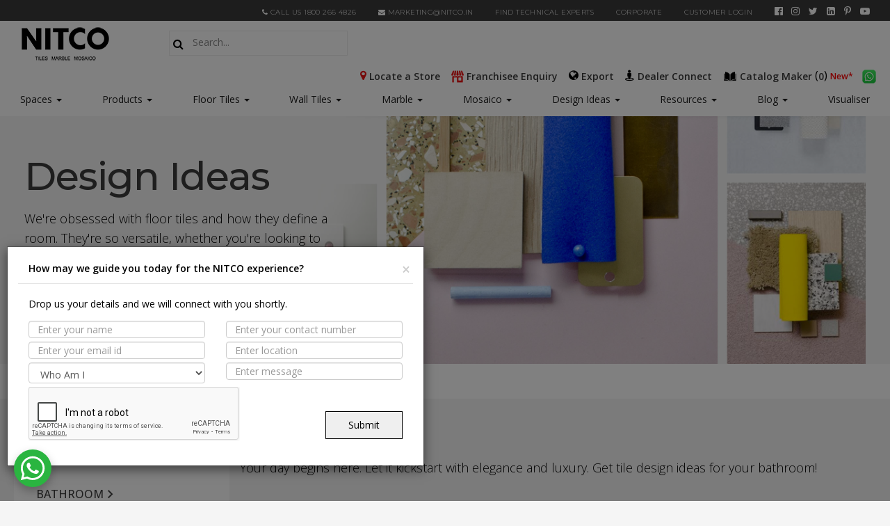

--- FILE ---
content_type: text/html; charset=utf-8
request_url: https://www.nitco.in/design-ideas
body_size: 115249
content:
<!DOCTYPE html>
<html lang="en">
<head>
    <meta charset="utf-8" />
    <meta name="viewport" content="width=device-width, initial-scale=1.0" />
    <meta name="robots" content="index,follow">
    <link rel="canonical" href="https://www.nitco.in/design-ideas" />
    <title>Design Ideas | Inspire Your Space with NITCO's Tile Trends</title>
        <meta name="description" content="Browse NITCO's design ideas for inspiration. Discover trending tiles, layouts, and patterns to transform your interiors and outdoor spaces.">
    <meta name="keywords" content="Bathroom Design, Kitchen Design, Walll Designs, Floor Designs, Tiles Design, Decor tiles, nitco tiles, tiles india, tiles design, tiles company, types of tiles, floor tiles, wall tiles, kitchen tiles, bedroom tiles, bathroom tiles, livingroom tiles, outdoor tiles, commecial tiles, glazed vitrified tiles, vitrified tiles, double charged tiles, ceramic tiles, ceramic floor tiles, ceramic wall tiles, best quality tiles, designer tiles, imported tiles">
    <meta property="og:title" content="Design Ideas | Inspire Your Space with NITCO's Tile Trends">
    <meta property="og:site_name" content="NITCO">
    <meta property="og:url" content="https://www.nitco.in/design-ideas">
    <meta property="og:description" content="Browse NITCO's design ideas for inspiration. Discover trending tiles, layouts, and patterns to transform your interiors and outdoor spaces.">
    <meta property="og:type" content="website">
    <meta property="og:image" content="https://www.nitco.in/assets/webimages/nitco-logo.jpg">
        <link rel="stylesheet" href="/css/bootstrap.min.css?v=x2HBsxzZa2dhtxDLNVVIsGVf8FWeiX7HoG-5LcODgPk" />
    <link rel="stylesheet" href="/nitcocoremvc.styles.css?v=UdLCk4oOIvGdi8IoEqBhCDCoYXkmZaJ_scsAeBhJK8M" />

    <link rel="stylesheet" href="/css/public.css?v=T7nK13NPGWD9BEreMcmeHT3ob7wIHMd5RfgFTTbLlWI" type="text/css" media="screen" />
    <link rel="stylesheet" href="/css/password-lost.css?v=u1M0Z1T426x17RN3M4PdFXN9UP2udU6trYkkOr6Hx9o" type="text/css" media="all" />
    <link rel="stylesheet" href="/css/woocommerce-layout.css?v=5Cp68PGa3xz31n6PvsrWcT7JzeU599xdE0VENmZ55SE" type="text/css" media="all" />
    <link rel="stylesheet" href="/css/woocommerce-smallscreen.css?v=UwLX70exl8bMB-XbUVLczjtohqwY9yeHX-eLqOgSkiQ" type="text/css" media="only screen and (max-width: 768px)" />
    <link rel="stylesheet" href="/css/woocommerce.css?v=kLaIPm6f4MG8apuwVvTVWYmDtytTIXsYfBIpq8jrY7k" type="text/css" media="all" />
    <link rel="stylesheet" href="/css/bootstrap.min.css?v=x2HBsxzZa2dhtxDLNVVIsGVf8FWeiX7HoG-5LcODgPk" type="text/css" media="all" />
    <link rel="stylesheet" href="/css/swiper.min.css?v=FS-sLJ01i-_juXgoOFFctgHqjW3sgTKm_iJhe09PZ0Y" type="text/css" media="all" />
    <link rel="stylesheet" href="/css/font-awesome.min.css?v=lCMEVp7DgcVHuzDTT68KqpYJFN4oBcAp2U3ontnoXz8" type="text/css" media="all" />
    <link rel="stylesheet" href="/css/select2.min.css?v=rY0BivJjjgo5DWl2oXtomxI4YhtGMAcBqaZxynm1Mt8" type="text/css" media="all" />
    <link rel="stylesheet" href="/css/style.css?v=ilt_U-F8yC9xL99goEvO6RLbvneHrsX0yIUQi-Ss2-g" type="text/css" media="all" />
    <link rel="stylesheet" href="/css/dashicons.min.css?v=ygOmr7kRKSVv9VfZ83i_9z5fsIv_8faUfO3D_6LnNRs" type="text/css" media="all" />
    <link rel="stylesheet" href="/css/thickbox.css?v=GscvH1zOifi0M7whjtZ6Y8uejlYurvJc2m7exRnT0RU" type="text/css" media="all" />
    <link rel="stylesheet" href="/css/front.css?v=XRGUVWX6S3zaml_lZJDDXLE6dVxkoBgZT5Rn7NXcnAg" type="text/css" media="all" />
    <link rel="stylesheet" href="/css/custom.css?v=31TXZ66Ifk6W4WRZAWgwZlmfGPMnKwk4mRohc-qdRdE" type="text/css" media="all" />

    <link rel="stylesheet" href="/css/formreset.min.css?v=eEqZ1AJor8Dqsb1cLNP0xG6AdI3V1RG1-1PBq_An6yQ" type="text/css" media="all" />
    <link rel="stylesheet" href="/css/formsmain.min.css?v=UaacOgqczVU2num9ylsZqpPy92vYHDollVvbzucYuuM" type="text/css" media="all" />
    <link rel="stylesheet" href="/css/readyclass.min.css?v=s2xhCt9mf48fIo5tI5CUeoElfNrnK5jBwHy-UPn_BtM" type="text/css" media="all" />
    <link rel="stylesheet" href="/css/browsers.min.css?v=clx3OelYPln0TpWQ-xMP0Z_D-dIguH7ABOJHqhjIUZM" type="text/css" media="all" />
    <link rel="stylesheet" href="/css/sweetalert2.min.css?v=ksuOUP20O6moAi1m1C-dta4tjxN_ze9ykG7pBoxG1Lk" type="text/css" media="all" />

    <!-- Global site tag (gtag.js) - Google Analytics -->
    <script src="https://www.googletagmanager.com/gtag/js?id=UA-23520086-6"></script>
    <script>
        dataLayer = [];
        window.dataLayer = window.dataLayer || [];
        function gtag() { dataLayer.push(arguments); }
        gtag('js', new Date());
        gtag('config', 'UA-23520086-6');		
    </script>
    <!-- Google tag (gtag.js) -->
    <script src="https://www.googletagmanager.com/gtag/js?id=G-3LR1BC0567"></script>
    <script>
        window.dataLayer = window.dataLayer || [];
        function gtag(){dataLayer.push(arguments);}
        gtag('js', new Date());
        gtag('config', 'G-3LR1BC0567');
    </script>

    <script type="application/ld+json">
    {
      "@context": "https://schema.org",
      "@type": "Organization",
      "name": "Nitco",
      "url": "https://www.nitco.in/",
      "logo": "https://www.nitco.in/assets/nitco-images/nitco-logo.jpg",
      "description": "Nitco, India's Leading Tiles and Marbles Manufacturer offers best designer Floor and Wall Tiles. View our latest collection of tiles & marbles for your home, office & exterior spaces.",
      "sameAs": [
        "https://www.facebook.com/NitcoOfficial",
        "https://twitter.com/NitcoLtd",
        "https://www.instagram.com/nitcoltd/",
        "https://www.youtube.com/nitcoltd",
        "https://www.linkedin.com/company/nitcoltd",
        "https://in.pinterest.com/NitcoLtd/"
      ],
      "address": [
      {
        "@type": "PostalAddress",
        "streetAddress": "Nitco Limited. Nitco House, Seth Govindram Jolly Marg, Kanjur Marg (East)",
        "addressLocality": "Mumbai",
        "addressRegion": "Maharashtra",
        "postalCode": "400042",
        "addressCountry": "India"
      }
      ],
      "contactPoint": [
        {
          "@type": "ContactPoint",
          "telephone": "022-67521555",
          "contactType": "customer service",
          "areaServed": "IN",
          "availableLanguage": "en"
        }
      ]
    }
    </script>

    <!-- Google Tag Manager -->
    <script>(function(w,d,s,l,i){w[l]=w[l]||[];w[l].push({'gtm.start':
    new Date().getTime(),event:'gtm.js'});var f=d.getElementsByTagName(s)[0],
    j=d.createElement(s),dl=l!='dataLayer'?'&l='+l:'';j.async=true;j.src=
    'https://www.googletagmanager.com/gtm.js?id='+i+dl;f.parentNode.insertBefore(j,f);
    })(window,document,'script','dataLayer','GTM-WSTGHDC');</script>
    <!-- End Google Tag Manager -->

    















    <style>
       
    .invalid-label {
       font-size:12px;
       line-height:15px;
       text-align:left;
       color:red;
    }


    #blink {
        font-size: 20px;
        font-weight: bold;
        color: red;
        transition: 0.5s;
    }

   
    </style>
</head>
<body>    
        <div b-zd64vl5hru class="primary-navbar">
        <div b-zd64vl5hru class="container container-nt">
            <div b-zd64vl5hru class="row">
                <div b-zd64vl5hru class="col-md-2">
                    <ul b-zd64vl5hru class="top-menu-left">
                    </ul>
                </div>
                <div b-zd64vl5hru class="col-md-9 pull-right" style="padding-right:0px">
                    <ul b-zd64vl5hru class="top-menu-right">
                        <li b-zd64vl5hru><span b-zd64vl5hru class="header-design"><a b-zd64vl5hru href="tel:1800 266 4826" target="_blank"> <i b-zd64vl5hru class="fa fa-phone"></i> <span b-zd64vl5hru>Call Us 1800 266 4826</span></a></span></li>
                        <li b-zd64vl5hru><a b-zd64vl5hru href="mailto:marketing@nitco.in" onclick="dataLayer.push({'event' : 'event dl top nav click','eventCategory' : 'top nav','eventAction' : 'menu click','eventLabel' : 'marketing@nitco.in'});"><i b-zd64vl5hru class="fa fa-envelope"></i> marketing@nitco.in</a></li>
                        <li b-zd64vl5hru><a b-zd64vl5hru href="/technical-expert" onclick="dataLayer.push({'event' : 'event dl top nav click','eventCategory' : 'top nav','eventAction' : 'menu click','eventLabel' : 'find technical experts'});">Find Technical Experts</a></li>
                       
                        <li b-zd64vl5hru><a b-zd64vl5hru href="/corporate" target="_blank" onclick="dataLayer.push({'event' : 'event dl top nav click','eventCategory' : 'top nav','eventAction' : 'menu click','eventLabel' : 'corporate'});">CORPORATE</a></li>
                            <li b-zd64vl5hru><a b-zd64vl5hru href="/customer-login" target="_blank" onclick="dataLayer.push({'event' : 'event dl top nav click','eventCategory' : 'top nav','eventAction' : 'menu click','eventLabel' : 'customer login'});">Customer Login</a></li>
                            
                        <li b-zd64vl5hru style="font-size:14px; line-height:14px"> 
                            <span b-zd64vl5hru class="social"><a b-zd64vl5hru href="https://www.facebook.com/NitcoOfficial" target="_blank" aria-label="facebook"><i b-zd64vl5hru class="fa fa-facebook-official"></i></a></span>
                            <span b-zd64vl5hru class="social"><a b-zd64vl5hru href="https://www.instagram.com/nitcoltd" target="_blank" aria-label="instagram"><i b-zd64vl5hru class="fa fa-instagram"></i></a></span>
                            <span b-zd64vl5hru class="social"><a b-zd64vl5hru href="https://twitter.com/NitcoLtd" target="_blank" aria-label="twitter"><i b-zd64vl5hru class="fa fa-twitter"></i></a></span>
                            <span b-zd64vl5hru class="social"><a b-zd64vl5hru href="https://www.linkedin.com/company/nitco-limited" target="_blank" aria-label="linkedin"><i b-zd64vl5hru class="fa fa-linkedin-square"></i></a></span>
                            <span b-zd64vl5hru class="social"><a b-zd64vl5hru href="https://in.pinterest.com/NitcoLtd" target="_blank" aria-label="pinterest"><i b-zd64vl5hru class="fa fa-pinterest-p"></i></a></span>
                            <span b-zd64vl5hru class="social"><a b-zd64vl5hru href="https://www.youtube.com/nitcoltd" target="_blank" aria-label="youtube"><i b-zd64vl5hru class="fa fa-youtube-play"></i></a></span>
                        </li>
                    </ul>
                </div>
            </div>
        </div>
    </div>
                    
    <div b-zd64vl5hru class="secondary_menu">
        <div b-zd64vl5hru class="container container-nt">
            <div b-zd64vl5hru class="row header-menu">
                <div b-zd64vl5hru class="logo columns">
                <div b-zd64vl5hru class="logo_img"> <a b-zd64vl5hru class="nitco_logo" href="/"><img src="/images/nitco-logo.png?v=nbBVuoviLdz9UCzgCCO0TNVZREjEOmMusqv6eAAdaEQ" alt="Nitco Tiles, Marbles and Mosaics"></a> </div>
                </div>
                <span b-zd64vl5hru class="humb_menu">
                    <div b-zd64vl5hru class="menu"> <span b-zd64vl5hru class="menu1"></span> <span b-zd64vl5hru class="menu2"></span> <span b-zd64vl5hru class=""></span> </div>
                </span>
                <div b-zd64vl5hru class="searchbox">
                    <div b-zd64vl5hru class="navbar-form" onsubmit="javascript:searchall();">
                        <div b-zd64vl5hru class="input-group">
                            <div b-zd64vl5hru class="search_icon"> <i b-zd64vl5hru class="fa fa-search"></i> </div>
                            <input b-zd64vl5hru type="text" class="form-control search_i" id="textsearchall" name="textsearchall" list="selProduct" placeholder="Search..." onchange="javascript:searchall();" style="width: 90%;" oninput="this.value=this.value.replace(/[^a-zA-Z0-9 ]/g,'');"/>
                        </div>
                    </div>
                </div>
                <div b-zd64vl5hru class="header-list">
                    <ul b-zd64vl5hru>
                        <li b-zd64vl5hru class="hide-mobile"><span b-zd64vl5hru class="header-design"><a b-zd64vl5hru href="/stores" onclick="dataLayer.push({'event' : 'event dl top nav click','eventCategory' : 'top nav','eventAction' : 'menu click','eventLabel' : 'locate a store'});"> <i b-zd64vl5hru class="fa fa-map-marker" style="color:#ea1111"></i> <span b-zd64vl5hru class="spantext">Locate a Store</span> </a> </span></li>
                        <li b-zd64vl5hru class="hide-mobile"><span b-zd64vl5hru class="header-design"><a b-zd64vl5hru href="/franchisee-enquiry" onclick="dataLayer.push({'event' : 'event dl top nav click','eventCategory' : 'top nav','eventAction' : 'menu click','eventLabel' : 'franchisee enquiry'});"> <img b-zd64vl5hru src="/images/franchisee-store.png" style="width: 18px;" /> <span b-zd64vl5hru class="spantext">Franchisee Enquiry</span> </a> </span></li>

                        <li b-zd64vl5hru class="hide-mobile"><span b-zd64vl5hru class="header-design"><a b-zd64vl5hru href="/export" target="_blank" onclick="dataLayer.push({'event' : 'event dl top nav click','eventCategory' : 'top nav','eventAction' : 'menu click','eventLabel' : 'export'});"> <i b-zd64vl5hru class="fa fa-globe"></i> <span b-zd64vl5hru class="spantext">Export</span></a></span></li>
                        <li b-zd64vl5hru class="hide-desktop" style="margin: 0 5px;"><span b-zd64vl5hru class="header-design"><a b-zd64vl5hru href="mailto:marketing@nitco.in" target="_blank" aria-label="email"><img b-zd64vl5hru src="/images/email-icon.png" height="20"></a> </span></li>
                    
                        <li b-zd64vl5hru class="hide-mobile">
                            <span b-zd64vl5hru class="header-design"><a b-zd64vl5hru href="https://www.nitco.in/dealerconnect" target="_blank" onclick="dataLayer.push({'event' : 'event dl top nav click','eventCategory' : 'top nav','eventAction' : 'menu click','eventLabel' : 'dealer connect'});"> <i b-zd64vl5hru class="fa fa-street-view"></i> <span b-zd64vl5hru class="spantext">Dealer Connect</span> </a> </span>
                            </li>
                        <li b-zd64vl5hru><span b-zd64vl5hru class="header-design"><a b-zd64vl5hru href="/catalogue-cart"><img b-zd64vl5hru src="/images/open-book.png" height="20"><span b-zd64vl5hru class="spantext"> Catalog Maker </span> (<span b-zd64vl5hru id="catcartcnt">0</span>)  </a> </span> <span b-zd64vl5hru class="hide-mobile" style="font-size:12px" id="blink">New*</span></li>
                        <li b-zd64vl5hru class="hide-mobile" style="margin: 0 5px;"><span b-zd64vl5hru class="header-design"><a b-zd64vl5hru href="https://wa.me/914046170561" target="_blank" aria-label="whatsapp"><img b-zd64vl5hru src="/images/whatsapp.png" height="20"></a> </span></li>
                    </ul>
                </div>
                <div b-zd64vl5hru class="clearfix"></div>
                
                <div b-zd64vl5hru id="menudiv" class="secondary-header nitco-menu-list">
                <nav b-zd64vl5hru>
                    <div b-zd64vl5hru class="menu-secondary-menu-container">
                        <ul b-zd64vl5hru id="Secondary-menu" class="menu-list mainmenu">              
                            <li b-zd64vl5hru class="dropdown menu-item menu-item-type-custom menu-item-object-custom menu-item-111"><a b-zd64vl5hru href="javascript:void();">Spaces</a> <span b-zd64vl5hru class="caret"></span>
                                <ul b-zd64vl5hru class="dropdown-menu">
                                    <div b-zd64vl5hru class="divmainmenu">
                                        <div b-zd64vl5hru class="divmenu col-md-12"> 
                                            <div b-zd64vl5hru class="hdrtitle">
                                                <h2 b-zd64vl5hru>Tiles by Spaces</h2>
                                            </div>                     
                                            <div b-zd64vl5hru class="col-md-2" style="margin-bottom: 10px;">
                                                <li b-zd64vl5hru><a b-zd64vl5hru href="/bathroom-tiles" onclick="dataLayer.push({'event' : 'event dl top nav click','eventCategory' : 'top nav','eventAction' : 'menu click','eventLabel' : 'tiles | bathroom tiles'});" style="font-weight:600">Bathroom Tiles</a></li>
                                                <li b-zd64vl5hru><a b-zd64vl5hru href="/bathroom-wall-tiles" onclick="dataLayer.push({'event' : 'event dl top nav click','eventCategory' : 'top nav','eventAction' : 'menu click','eventLabel' : 'tiles | bathroom wall tiles'});">Bathroom Wall Tiles</a></li>
                                                <li b-zd64vl5hru><a b-zd64vl5hru href="/bathroom-floor-tiles" onclick="dataLayer.push({'event' : 'event dl top nav click','eventCategory' : 'top nav','eventAction' : 'menu click','eventLabel' : 'tiles | bathroom floor tiles'});">Bathroom Floor Tiles</a></li>
                                                <li b-zd64vl5hru><a b-zd64vl5hru href="/anti-skid-bathroom-tiles" onclick="dataLayer.push({'event' : 'event dl top nav click','eventCategory' : 'top nav','eventAction' : 'menu click','eventLabel' : 'tiles | anti skid bathroom tiles'});">Anti Skid Bathroom Tiles</a></li>
                                            </div>
                                            <div b-zd64vl5hru class="col-md-3" style="margin-bottom: 10px; width: auto;">
                                                <li b-zd64vl5hru><a b-zd64vl5hru href="/living-room-tiles" onclick="dataLayer.push({'event' : 'event dl top nav click','eventCategory' : 'top nav','eventAction' : 'menu click','eventLabel' : 'tiles | livingroom tiles'});" style="font-weight:600">Living Room Tiles</a></li>
                                                <li b-zd64vl5hru><a b-zd64vl5hru href="/living-room-wall-tiles" onclick="dataLayer.push({'event' : 'event dl top nav click','eventCategory' : 'top nav','eventAction' : 'menu click','eventLabel' : 'tiles | livingroom wall tiles'});">Living Room Wall Tiles</a></li>
                                                <li b-zd64vl5hru><a b-zd64vl5hru href="/living-room-floor-tiles" onclick="dataLayer.push({'event' : 'event dl top nav click','eventCategory' : 'top nav','eventAction' : 'menu click','eventLabel' : 'tiles | livingroom floor tiles'});">Living Room Floor Tiles</a></li>
                                                <li b-zd64vl5hru><a b-zd64vl5hru href="/living-room-floor-ceramic-tiles" onclick="dataLayer.push({'event' : 'event dl top nav click','eventCategory' : 'top nav','eventAction' : 'menu click','eventLabel' : 'tiles | livingroom ceramic tiles'});">Living Room Floor Ceramic Tiles</a></li>
                                                <li b-zd64vl5hru><a b-zd64vl5hru href="/living-room-wooden-tiles" onclick="dataLayer.push({'event' : 'event dl top nav click','eventCategory' : 'top nav','eventAction' : 'menu click','eventLabel' : 'tiles | livingroom wooden tiles'});">Living Room Wooden Tiles</a></li>
                                            </div>
                                            <div b-zd64vl5hru class="col-md-2" style="margin-bottom: 10px;">
                                                <li b-zd64vl5hru><a b-zd64vl5hru href="/kitchen-tiles" onclick="dataLayer.push({'event' : 'event dl top nav click','eventCategory' : 'top nav','eventAction' : 'menu click','eventLabel' : 'tiles | kitchen tiles'});" style="font-weight:600">Kitchen Tiles</a></li>
                                                <li b-zd64vl5hru><a b-zd64vl5hru href="/kitchen-wall-tiles" onclick="dataLayer.push({'event' : 'event dl top nav click','eventCategory' : 'top nav','eventAction' : 'menu click','eventLabel' : 'tiles | kitchen wall tiles'});">Kitchen Wall Tiles</a></li>
                                                <li b-zd64vl5hru><a b-zd64vl5hru href="/kitchen-floor-tiles" onclick="dataLayer.push({'event' : 'event dl top nav click','eventCategory' : 'top nav','eventAction' : 'menu click','eventLabel' : 'tiles | kitchen floor tiles'});">Kitchen Floor Tiles</a></li>
                                                <li b-zd64vl5hru><a b-zd64vl5hru href="/kitchen-ceramic-tiles" onclick="dataLayer.push({'event' : 'event dl top nav click','eventCategory' : 'top nav','eventAction' : 'menu click','eventLabel' : 'tiles | kitchen ceramic tiles'});">Kitchen Ceramic Tiles</a></li>
                                                <li b-zd64vl5hru><a b-zd64vl5hru href="/kitchen-vitrified-tiles" onclick="dataLayer.push({'event' : 'event dl top nav click','eventCategory' : 'top nav','eventAction' : 'menu click','eventLabel' : 'tiles | kitchen vitrified tiles'});">Kitchen Vitrified Tiles</a></li>
                                            </div>                      
                                            <div b-zd64vl5hru class="col-md-2" style="margin-bottom: 10px;">
                                                <li b-zd64vl5hru><a b-zd64vl5hru href="/bedroom-tiles" onclick="dataLayer.push({'event' : 'event dl top nav click','eventCategory' : 'top nav','eventAction' : 'menu click','eventLabel' : 'tiles | bedroom tiles'});" style="font-weight:600">Bedroom Tiles</a></li>
                                                <li b-zd64vl5hru><a b-zd64vl5hru href="/bedroom-wall-tiles" onclick="dataLayer.push({'event' : 'event dl top nav click','eventCategory' : 'top nav','eventAction' : 'menu click','eventLabel' : 'tiles | bedroom wall tiles'});">Bedroom Wall Tiles</a></li>
                                                <li b-zd64vl5hru><a b-zd64vl5hru href="/bedroom-floor-tiles" onclick="dataLayer.push({'event' : 'event dl top nav click','eventCategory' : 'top nav','eventAction' : 'menu click','eventLabel' : 'tiles | bedroom floor tiles'});">Bedroom Floor Tiles</a></li>
                                                <li b-zd64vl5hru><a b-zd64vl5hru href="/bedroom-wooden-tiles" onclick="dataLayer.push({'event' : 'event dl top nav click','eventCategory' : 'top nav','eventAction' : 'menu click','eventLabel' : 'tiles | Bedroom Wooden Tiles'});">Bedroom Wooden Tiles</a></li>
                                            </div>                      
                                            <div b-zd64vl5hru class="col-md-2" style="margin-bottom: 10px;">
                                                <li b-zd64vl5hru><a b-zd64vl5hru href="/commercial-tiles" onclick="dataLayer.push({'event' : 'event dl top nav click','eventCategory' : 'top nav','eventAction' : 'menu click','eventLabel' : 'spaces | commercial tile'});" style="font-weight:600">Commercial Tiles</a></li>
                                                <li b-zd64vl5hru><a b-zd64vl5hru href="/commercial-wall-tiles" onclick="dataLayer.push({'event' : 'event dl top nav click','eventCategory' : 'top nav','eventAction' : 'menu click','eventLabel' : 'tiles | commercial wall tiles'});">Commercial Wall Tiles</a></li>
                                                <li b-zd64vl5hru><a b-zd64vl5hru href="/commercial-floor-tiles" onclick="dataLayer.push({'event' : 'event dl top nav click','eventCategory' : 'top nav','eventAction' : 'menu click','eventLabel' : 'tiles | commercial floor tiles'});">Commercial Floor Tiles</a></li>
                                                <li b-zd64vl5hru><a b-zd64vl5hru href="/office-wall-tiles" onclick="dataLayer.push({'event' : 'event dl top nav click','eventCategory' : 'top nav','eventAction' : 'menu click','eventLabel' : 'tiles | office wall tiles'});">Office Wall Tiles</a></li>
                                                <li b-zd64vl5hru><a b-zd64vl5hru href="/office-floor-tiles" onclick="dataLayer.push({'event' : 'event dl top nav click','eventCategory' : 'top nav','eventAction' : 'menu click','eventLabel' : 'tiles | office floor tiles'});">Office Floor Tiles</a></li>
                                            </div>
                                            <div b-zd64vl5hru class="col-md-1" style="margin-bottom: 10px; width: auto;">
                                                <li b-zd64vl5hru><a b-zd64vl5hru href="/outdoor-tiles" onclick="dataLayer.push({'event' : 'event dl top nav click','eventCategory' : 'top nav','eventAction' : 'menu click','eventLabel' : 'tiles | outdoor tiles'});" style="font-weight:600">Outdoor Tiles</a></li>
                                                <li b-zd64vl5hru><a b-zd64vl5hru href="/parking-tiles" onclick="dataLayer.push({'event' : 'event dl top nav click','eventCategory' : 'top nav','eventAction' : 'menu click','eventLabel' : 'tiles | parking tiles'});">Parking Tiles</a></li>
                                                <li b-zd64vl5hru><a b-zd64vl5hru href="/balcony-tiles" onclick="dataLayer.push({'event' : 'event dl top nav click','eventCategory' : 'top nav','eventAction' : 'menu click','eventLabel' : 'tiles | balcony tiles'});">Balcony Tiles</a></li>
                                                <li b-zd64vl5hru><a b-zd64vl5hru href="/terrace-tiles" onclick="dataLayer.push({'event' : 'event dl top nav click','eventCategory' : 'top nav','eventAction' : 'menu click','eventLabel' : 'tiles | terrace tiles'});">Terrace Tiles</a></li>
                                                <li b-zd64vl5hru><a b-zd64vl5hru href="/garden-tiles" onclick="dataLayer.push({'event' : 'event dl top nav click','eventCategory' : 'top nav','eventAction' : 'menu click','eventLabel' : 'tiles | garden tiles'});">Garden Tiles</a></li>
                                                <li b-zd64vl5hru><a b-zd64vl5hru href="/swimming-pool-tiles" onclick="dataLayer.push({'event' : 'event dl top nav click','eventCategory' : 'top nav','eventAction' : 'menu click','eventLabel' : 'tiles | swimming pool tiles'});">Swimming Pool Tiles</a></li>
                                            </div>
                                        </div>                   
                                        <div b-zd64vl5hru class="clearfix"></div>
                                    </div>
                                </ul>
                            </li>
                            <li b-zd64vl5hru class="dropdown menu-item menu-item-type-custom menu-item-object-custom menu-item-111"><a b-zd64vl5hru href="javascript:void();">Products</a> <span b-zd64vl5hru class="caret"></span>
                                <ul b-zd64vl5hru class="dropdown-menu">
                                    <div b-zd64vl5hru class="divmainmenu">                    
                                        <div b-zd64vl5hru class="divmenu col-md-7">
                                            <div b-zd64vl5hru class="hdrtitle">
                                                <h2 b-zd64vl5hru>Tiles By Category</h2>
                                            </div>
                                            <div b-zd64vl5hru class="col-md-3">
                                                <li b-zd64vl5hru><a b-zd64vl5hru href="/vitrified-tiles" onclick="dataLayer.push({'event' : 'event dl top nav click','eventCategory' : 'top nav','eventAction' : 'menu click','eventLabel' : 'tiles | vitrified tiles'});" style="font-weight:600">Vitrified Tiles</a></li>
                                                <li b-zd64vl5hru><a b-zd64vl5hru href="/glazed-vitrified-tiles" onclick="dataLayer.push({'event' : 'event dl top nav click','eventCategory' : 'top nav','eventAction' : 'menu click','eventLabel' : 'tiles | glazed vitrified tiles'});">Glazed Vitrified Tiles</a></li>
                                                <li b-zd64vl5hru><a b-zd64vl5hru href="/vitrified-dch-tiles" onclick="dataLayer.push({'event' : 'event dl top nav click','eventCategory' : 'top nav','eventAction' : 'menu click','eventLabel' : 'tiles | vitrified DCH'});">Vitrified DCH</a></li>
                                                <li b-zd64vl5hru><a b-zd64vl5hru href="/vitrified-heavy-duty-tiles" onclick="dataLayer.push({'event' : 'event dl top nav click','eventCategory' : 'top nav','eventAction' : 'menu click','eventLabel' : 'tiles | vitrified heavy duty'});">Vitrified Heavy Duty</a></li>
                                                <li b-zd64vl5hru><a b-zd64vl5hru href="/vitrified-sst-tiles" onclick="dataLayer.push({'event' : 'event dl top nav click','eventCategory' : 'top nav','eventAction' : 'menu click','eventLabel' : 'tiles | vitrified SST'});">Vitrified SST</a></li>
                                            </div>
                                            <div b-zd64vl5hru class="col-md-3">
                                                <li b-zd64vl5hru><a b-zd64vl5hru href="/wooden-tiles" onclick="dataLayer.push({'event' : 'event dl top nav click','eventCategory' : 'top nav','eventAction' : 'menu click','eventLabel' : 'tiles | wooden tiles'});" style="font-weight:600">Wooden Tiles</a></li>
                                                <li b-zd64vl5hru><a b-zd64vl5hru href="/wooden-wall-tiles" onclick="dataLayer.push({'event' : 'event dl top nav click','eventCategory' : 'top nav','eventAction' : 'menu click','eventLabel' : 'tiles | wooden wall tiles'});">Wooden Wall Tiles</a></li>
                                                <li b-zd64vl5hru><a b-zd64vl5hru href="/wooden-floor-tiles" onclick="dataLayer.push({'event' : 'event dl top nav click','eventCategory' : 'top nav','eventAction' : 'menu click','eventLabel' : 'tiles | wooden floor tiles'});">Wooden Floor Tiles</a></li>
                                                <li b-zd64vl5hru><a b-zd64vl5hru href="/wooden-ceramic-tiles" onclick="dataLayer.push({'event' : 'event dl top nav click','eventCategory' : 'top nav','eventAction' : 'menu click','eventLabel' : 'tiles | wooden ceramic tiles'});">Wooden Ceramic Tiles</a></li>
                                                <li b-zd64vl5hru><a b-zd64vl5hru href="/wooden-vitrified-tiles" onclick="dataLayer.push({'event' : 'event dl top nav click','eventCategory' : 'top nav','eventAction' : 'menu click','eventLabel' : 'tiles | wooden vitrified tiles'});">Wooden Vitrified Tiles</a></li>
                                            </div>                      
                                            <div b-zd64vl5hru class="col-md-3">                        
                                                <li b-zd64vl5hru><a b-zd64vl5hru href="/ceramic-tiles" onclick="dataLayer.push({'event' : 'event dl top nav click','eventCategory' : 'top nav','eventAction' : 'menu click','eventLabel' : 'tiles | ceramic tiles'});" style="font-weight:600">Ceramic Tiles</a></li>
                                                <li b-zd64vl5hru><a b-zd64vl5hru href="/ceramic-wall-tiles" onclick="dataLayer.push({'event' : 'event dl top nav click','eventCategory' : 'top nav','eventAction' : 'menu click','eventLabel' : 'tiles | Ceramic wall tiles'});">Ceramic Wall Tiles</a></li>
                                                <li b-zd64vl5hru><a b-zd64vl5hru href="/ceramic-floor-tiles" onclick="dataLayer.push({'event' : 'event dl top nav click','eventCategory' : 'top nav','eventAction' : 'menu click','eventLabel' : 'tiles | Ceramic floor tiles'});">Ceramic Floor Tiles</a></li>
                                            </div>
                                            <div b-zd64vl5hru class="col-md-3">                        
                                                <li b-zd64vl5hru><a b-zd64vl5hru href="/digital-tiles" onclick="dataLayer.push({'event' : 'event dl top nav click','eventCategory' : 'top nav','eventAction' : 'menu click','eventLabel' : 'tiles | digital tiles'});" style="font-weight:600">Digital Tiles</a></li>
                                                <li b-zd64vl5hru><a b-zd64vl5hru href="/italian-tiles" onclick="dataLayer.push({'event' : 'event dl top nav click','eventCategory' : 'top nav','eventAction' : 'menu click','eventLabel' : 'tiles | italian tiles'});" style="font-weight:600">Italian Tiles</a></li>
                                                <li b-zd64vl5hru><a b-zd64vl5hru href="/porcelain-tiles" onclick="dataLayer.push({'event' : 'event dl top nav click','eventCategory' : 'top nav','eventAction' : 'menu click','eventLabel' : 'tiles | porcelain tiles'});" style="font-weight:600">Porcelain Tiles</a></li>                        
                                            </div>
                                            <div b-zd64vl5hru class="clearfix"></div>                      
                                        </div>
                                        <div b-zd64vl5hru class="divmenu col-md-2" style="width:auto" >
                                            <div b-zd64vl5hru class="hdrtitle">
                                                <h2 b-zd64vl5hru>Tiles By Size</h2>
                                            </div>
                                            <div b-zd64vl5hru class="col-md-12" style="margin-bottom: 10px; width: auto;">
                                            <li b-zd64vl5hru><a b-zd64vl5hru href="/2x2-tiles" onclick="dataLayer.push({'event' : 'event dl top nav click','eventCategory' : 'top nav','eventAction' : 'menu click','eventLabel' : 'tiles | 2x2 tiles'});" style="font-weight:600">2x2 Tiles (600x600 mm)</a></li>
                                            <li b-zd64vl5hru><a b-zd64vl5hru href="/2x4-tiles" onclick="dataLayer.push({'event' : 'event dl top nav click','eventCategory' : 'top nav','eventAction' : 'menu click','eventLabel' : 'tiles | 2x4 tiles'});" style="font-weight:600">2x4 Tiles (600x1200 mm)</a></li>
                                            <li b-zd64vl5hru><a b-zd64vl5hru href="/1x1-tiles" onclick="dataLayer.push({'event' : 'event dl top nav click','eventCategory' : 'top nav','eventAction' : 'menu click','eventLabel' : 'tiles | 1x1 tiles'});" style="font-weight:600">1x1 Tiles (300x300 mm)</a></li>
                                            <li b-zd64vl5hru><a b-zd64vl5hru href="/300x600-mm-tiles" onclick="dataLayer.push({'event' : 'event dl top nav click','eventCategory' : 'top nav','eventAction' : 'menu click','eventLabel' : 'tiles | 300x600 mm tiles'});" style="font-weight:600">300x600 mm Tiles</a></li>
                                            <li b-zd64vl5hru><a b-zd64vl5hru href="/800x800-mm-tiles" onclick="dataLayer.push({'event' : 'event dl top nav click','eventCategory' : 'top nav','eventAction' : 'menu click','eventLabel' : 'tiles | 800x800 mm tiles'});" style="font-weight:600">800x800 mm Tiles</a></li>
                                            </div>
                                        </div>
                                        <div b-zd64vl5hru class="divmenu col-md-3" style="width:auto">
                                            <div b-zd64vl5hru class="hdrtitle">
                                                 <h2 b-zd64vl5hru>Tiles By Properties</h2>
                                            </div>
                                            <div b-zd64vl5hru class="col-md-12" style="margin-bottom: 10px; width: auto;">
                                                <li b-zd64vl5hru><a b-zd64vl5hru href="/anti-bacterial-tiles" onclick="dataLayer.push({'event' : 'event dl top nav click','eventCategory' : 'top nav','eventAction' : 'menu click','eventLabel' : 'tiles | anti bacterial tiles'});" style="font-weight:600">Anti Bacterial Tiles</a></li>
                                                <li b-zd64vl5hru><a b-zd64vl5hru href="/antiskid-vitrified-tiles" onclick="dataLayer.push({'event' : 'event dl top nav click','eventCategory' : 'top nav','eventAction' : 'menu click','eventLabel' : 'tiles | anti skid vitrified Tiles'});" style="font-weight:600">Anti Skid Vitrified Tiles</a></li>
                                                <li b-zd64vl5hru><a b-zd64vl5hru href="/antiskid-ceramic-tiles" onclick="dataLayer.push({'event' : 'event dl top nav click','eventCategory' : 'top nav','eventAction' : 'menu click','eventLabel' : 'tiles | anti skid ceramic tiles'});" style="font-weight:600">Anti Skid Ceramic Tiles</a></li>
                                                <li b-zd64vl5hru><a b-zd64vl5hru href="/stain-resistant-tiles" onclick="dataLayer.push({'event' : 'event dl top nav click','eventCategory' : 'top nav','eventAction' : 'menu click','eventLabel' : 'tiles | stain resistance tiles'});" style="font-weight:600">Stain Resistance Tiles</a></li>
                                                <li b-zd64vl5hru><a b-zd64vl5hru href="/scratch-resistance-tiles" onclick="dataLayer.push({'event' : 'event dl top nav click','eventCategory' : 'top nav','eventAction' : 'menu click','eventLabel' : 'tiles | scratch resistance tiles'});" style="font-weight:600">Scratch Resistance Tiles</a></li>                        
                                                <li b-zd64vl5hru><a b-zd64vl5hru href="/chemical-resistant-tiles" onclick="dataLayer.push({'event' : 'event dl top nav click','eventCategory' : 'top nav','eventAction' : 'menu click','eventLabel' : 'tiles | chemical resistance tiles'});" style="font-weight:600">Chemical Resistance Tiles</a></li>
                                            </div>
                                        </div>
                                        <div b-zd64vl5hru class="clearfix"></div>
                                    </div>
                                </ul>
                            </li>
                            <li b-zd64vl5hru class="dropdown menu-item menu-item-type-custom menu-item-object-custom menu-item-111"><a b-zd64vl5hru href="/floor-tiles" onclick="dataLayer.push({'event' : 'event dl top nav click','eventCategory' : 'top nav','eventAction' : 'menu click','eventLabel' : 'floor tiles'});">Floor Tiles <span b-zd64vl5hru class="caret"></span></a>
                                <ul b-zd64vl5hru class="dropdown-menu" style="width: 15%; left: auto;">
                                    <div b-zd64vl5hru class="divmainmenu">
                                        <div b-zd64vl5hru class="divmenu col-md-12">                   
                                            <li b-zd64vl5hru><a b-zd64vl5hru href="/bathroom-floor-tiles" onclick="dataLayer.push({'event' : 'event dl top nav click','eventCategory' : 'top nav','eventAction' : 'menu click','eventLabel' : 'floor tiles | bathroom floor tiles'});">Bathroom Floor Tiles</a></li>
                                            <li b-zd64vl5hru><a b-zd64vl5hru href="/kitchen-floor-tiles" onclick="dataLayer.push({'event' : 'event dl top nav click','eventCategory' : 'top nav','eventAction' : 'menu click','eventLabel' : 'floor tiles | kitchen floor tiles'});">Kitchen Floor Tiles</a></li>
                                            <li b-zd64vl5hru><a b-zd64vl5hru href="/living-room-floor-tiles" onclick="dataLayer.push({'event' : 'event dl top nav click','eventCategory' : 'top nav','eventAction' : 'menu click','eventLabel' : 'floor tiles | living room floor tiles'});">Living Room Floor Tiles</a></li>
                                            <li b-zd64vl5hru><a b-zd64vl5hru href="/bedroom-floor-tiles" onclick="dataLayer.push({'event' : 'event dl top nav click','eventCategory' : 'top nav','eventAction' : 'menu click','eventLabel' : 'floor tiles | bedroom floor tiles'});">Bedroom Floor Tiles</a></li>
                                            <li b-zd64vl5hru><a b-zd64vl5hru href="/parking-floor-tiles" onclick="dataLayer.push({'event' : 'event dl top nav click','eventCategory' : 'top nav','eventAction' : 'menu click','eventLabel' : 'floor tiles | parking floor tiles'});">Parking Floor Tiles</a></li>
                                            <li b-zd64vl5hru><a b-zd64vl5hru href="/commercial-floor-tiles" onclick="dataLayer.push({'event' : 'event dl top nav click','eventCategory' : 'top nav','eventAction' : 'menu click','eventLabel' : 'floor tiles | commercial floor tiles'});">Commercial Floor Tiles</a></li>
                                            <li b-zd64vl5hru><a b-zd64vl5hru href="/office-floor-tiles" onclick="dataLayer.push({'event' : 'event dl top nav click','eventCategory' : 'top nav','eventAction' : 'menu click','eventLabel' : 'floor tiles | office floor tiles'});">Office Floor Tiles</a></li>
                                        </div>                 
                                        <div b-zd64vl5hru class="clearfix"></div>
                                    </div>
                                </ul>
                            </li>
                            <li b-zd64vl5hru class="dropdown menu-item menu-item-type-custom menu-item-object-custom menu-item-111"><a b-zd64vl5hru href="/wall-tiles" onclick="dataLayer.push({'event' : 'event dl top nav click','eventCategory' : 'top nav','eventAction' : 'menu click','eventLabel' : 'wall tiles'});">Wall Tiles <span b-zd64vl5hru class="caret"></span></a>
                                <ul b-zd64vl5hru class="dropdown-menu" style="width: 15%; left: auto;">
                                <div b-zd64vl5hru class="divmainmenu">
                                    <div b-zd64vl5hru class="divmenu col-md-12">                   
                                        <li b-zd64vl5hru><a b-zd64vl5hru href="/bathroom-wall-tiles" onclick="dataLayer.push({'event' : 'event dl top nav click','eventCategory' : 'top nav','eventAction' : 'menu click','eventLabel' : 'wall tiles | bathroom wall tiles'});">Bathroom Wall Tiles</a></li>
                                        <li b-zd64vl5hru><a b-zd64vl5hru href="/kitchen-wall-tiles" onclick="dataLayer.push({'event' : 'event dl top nav click','eventCategory' : 'top nav','eventAction' : 'menu click','eventLabel' : 'wall tiles | kitchen wall tiles'});">Kitchen Wall Tiles</a></li>
                                        <li b-zd64vl5hru><a b-zd64vl5hru href="/living-room-wall-tiles" onclick="dataLayer.push({'event' : 'event dl top nav click','eventCategory' : 'top nav','eventAction' : 'menu click','eventLabel' : 'wall tiles | living room wall tiles'});">Living Room Wall Tiles</a></li>
                                        <li b-zd64vl5hru><a b-zd64vl5hru href="/bedroom-wall-tiles" onclick="dataLayer.push({'event' : 'event dl top nav click','eventCategory' : 'top nav','eventAction' : 'menu click','eventLabel' : 'wall tiles | bedroom wall tiles'});">Bedroom Wall Tiles</a></li>                      
                                        <li b-zd64vl5hru><a b-zd64vl5hru href="/commercial-wall-tiles" onclick="dataLayer.push({'event' : 'event dl top nav click','eventCategory' : 'top nav','eventAction' : 'menu click','eventLabel' : 'wall tiles | commercial wall tiles'});">Commercial Wall Tiles</a></li>
                                        <li b-zd64vl5hru><a b-zd64vl5hru href="/office-wall-tiles" onclick="dataLayer.push({'event' : 'event dl top nav click','eventCategory' : 'top nav','eventAction' : 'menu click','eventLabel' : 'wall tiles | office wall tiles'});">Office Wall Tiles</a></li>
                                    </div>                 
                                    <div b-zd64vl5hru class="clearfix"></div>
                                </div>
                                </ul>
                            </li>
                            <li b-zd64vl5hru class="dropdown menu-item menu-item-type-custom menu-item-object-custom menu-item-117"><a b-zd64vl5hru href="/marble" onclick="dataLayer.push({'event' : 'event dl top nav click','eventCategory' : 'top nav','eventAction' : 'menu click','eventLabel' : 'marble'});">Marble <span b-zd64vl5hru class="caret"></span></a> 
                                <ul b-zd64vl5hru class="dropdown-menu">
                                    <div b-zd64vl5hru class="divmainmenu" id="marblemenu">
                                        <div b-zd64vl5hru class="divmenu col-md-2"> 
                                            <div b-zd64vl5hru class="hdrtitle"><h2 b-zd64vl5hru>Natural Stones</h2></div>
                                            <li b-zd64vl5hru><a b-zd64vl5hru href="/marble-collection" onclick="dataLayer.push({'event' : 'event dl top nav click','eventCategory' : 'top nav','eventAction' : 'menu click','eventLabel' : 'marble | marble collection'});">Marble Collections</a></li>
                                            <li b-zd64vl5hru><a b-zd64vl5hru href="/quartzite-collection" onclick="dataLayer.push({'event' : 'event dl top nav click','eventCategory' : 'top nav','eventAction' : 'menu click','eventLabel' : 'marble | quartzite collection'});">Quartzite Collection</a></li>
                                            <li b-zd64vl5hru><a b-zd64vl5hru href="/granite-collection" onclick="dataLayer.push({'event' : 'event dl top nav click','eventCategory' : 'top nav','eventAction' : 'menu click','eventLabel' : 'marble | granite collection'});">Granite Collection</a></li>
                                            <li b-zd64vl5hru><a b-zd64vl5hru href="/onyx-collection" onclick="dataLayer.push({'event' : 'event dl top nav click','eventCategory' : 'top nav','eventAction' : 'menu click','eventLabel' : 'marble | ONYX collection'});">ONYX Collection</a></li>
                                            <li b-zd64vl5hru><a b-zd64vl5hru href="/travertine-marble-collection" onclick="dataLayer.push({'event' : 'event dl top nav click','eventCategory' : 'top nav','eventAction' : 'menu click','eventLabel' : 'marble | travertine collection'});">Travertine Collection</a></li>
                                            <li b-zd64vl5hru><a b-zd64vl5hru href="/labradorite-stone" onclick="dataLayer.push({'event' : 'event dl top nav click','eventCategory' : 'top nav','eventAction' : 'menu click','eventLabel' : 'marble | labradorite collection'});">Labradorite Collection</a></li>
                                            <li b-zd64vl5hru><a b-zd64vl5hru href="/limestone" onclick="dataLayer.push({'event' : 'event dl top nav click','eventCategory' : 'top nav','eventAction' : 'menu click','eventLabel' : 'marble | limestone collection'});">Limestone Collection</a></li>
                                        </div>    
                                        <div b-zd64vl5hru class="divmenu col-md-2"> 
                                            <div b-zd64vl5hru class="hdrtitle"><h2 b-zd64vl5hru>Popular Marble</h2></div>
                                            <li b-zd64vl5hru><a b-zd64vl5hru href="/italian-marble" onclick="dataLayer.push({'event' : 'event dl top nav click','eventCategory' : 'top nav','eventAction' : 'menu click','eventLabel' : 'marble | italian marble'});">Italian Marble</a></li>
                                            <li b-zd64vl5hru><a b-zd64vl5hru href="/statuario-marble" onclick="dataLayer.push({'event' : 'event dl top nav click','eventCategory' : 'top nav','eventAction' : 'menu click','eventLabel' : 'marble | statuario marble'});">Statuario Marble</a></li>
                                            <li b-zd64vl5hru><a b-zd64vl5hru href="/carrara-marble" onclick="dataLayer.push({'event' : 'event dl top nav click','eventCategory' : 'top nav','eventAction' : 'menu click','eventLabel' : 'marble | carrara marble'});">Carrara Marble</a></li>
                                            <li b-zd64vl5hru><a b-zd64vl5hru href="/calacatta-marble" onclick="dataLayer.push({'event' : 'event dl top nav click','eventCategory' : 'top nav','eventAction' : 'menu click','eventLabel' : 'marble | calacatta marble'});">Calacatta Marble</a></li>
                                            <li b-zd64vl5hru><a b-zd64vl5hru href="/emperador-marble" onclick="dataLayer.push({'event' : 'event dl top nav click','eventCategory' : 'top nav','eventAction' : 'menu click','eventLabel' : 'marble | emperador marble'});">Emperador Marble</a></li>
                                            <li b-zd64vl5hru><a b-zd64vl5hru href="/crema-marfil-marble" onclick="dataLayer.push({'event' : 'event dl top nav click','eventCategory' : 'top nav','eventAction' : 'menu click','eventLabel' : 'marble | crema marfil marble'});">Crema Marfil Marble</a></li>
                                            <li b-zd64vl5hru><a b-zd64vl5hru href="/bianco-marble" onclick="dataLayer.push({'event' : 'event dl top nav click','eventCategory' : 'top nav','eventAction' : 'menu click','eventLabel' : 'marble | bianco marble'});">Bianco Marble</a></li>
                                        </div>
                                        <div b-zd64vl5hru class="divmenu col-md-2"> 
                                            <div b-zd64vl5hru class="hdrtitle"><h2 b-zd64vl5hru>Marble by Colour</h2></div>
                                            <li b-zd64vl5hru><a b-zd64vl5hru href="/white-marble" onclick="dataLayer.push({'event' : 'event dl top nav click','eventCategory' : 'top nav','eventAction' : 'menu click','eventLabel' : 'marble | white marble'});">White Marble</a></li>
                                            <li b-zd64vl5hru><a b-zd64vl5hru href="/green-marble" onclick="dataLayer.push({'event' : 'event dl top nav click','eventCategory' : 'top nav','eventAction' : 'menu click','eventLabel' : 'marble | green marble'});">Green Marble</a></li>
                                            <li b-zd64vl5hru><a b-zd64vl5hru href="/pink-marble" onclick="dataLayer.push({'event' : 'event dl top nav click','eventCategory' : 'top nav','eventAction' : 'menu click','eventLabel' : 'marble | pink marble'});">Pink Marble</a></li>
                                            <li b-zd64vl5hru><a b-zd64vl5hru href="/grey-marble" onclick="dataLayer.push({'event' : 'event dl top nav click','eventCategory' : 'top nav','eventAction' : 'menu click','eventLabel' : 'marble | grey marble'});">Grey Marble</a></li>
                                            <li b-zd64vl5hru><a b-zd64vl5hru href="/brown-marble" onclick="dataLayer.push({'event' : 'event dl top nav click','eventCategory' : 'top nav','eventAction' : 'menu click','eventLabel' : 'marble | brown marble'});">Brown Marble</a></li>
                                            <li b-zd64vl5hru><a b-zd64vl5hru href="/red-marble" onclick="dataLayer.push({'event' : 'event dl top nav click','eventCategory' : 'top nav','eventAction' : 'menu click','eventLabel' : 'marble | red marble'});">Red Marble</a></li>
                                            <li b-zd64vl5hru><a b-zd64vl5hru href="/beige-marble" onclick="dataLayer.push({'event' : 'event dl top nav click','eventCategory' : 'top nav','eventAction' : 'menu click','eventLabel' : 'marble | beige marble'});">Beige Marble</a></li>
                                            <li b-zd64vl5hru><a b-zd64vl5hru href="/blue-marble" onclick="dataLayer.push({'event' : 'event dl top nav click','eventCategory' : 'top nav','eventAction' : 'menu click','eventLabel' : 'marble | blue marble'});">Blue Marble</a></li>
                                            <li b-zd64vl5hru><a b-zd64vl5hru href="/black-marble" onclick="dataLayer.push({'event' : 'event dl top nav click','eventCategory' : 'top nav','eventAction' : 'menu click','eventLabel' : 'marble | black marble'});">Black Marble</a></li>
                                        </div>
                                        <div b-zd64vl5hru class="divmenu col-md-2"> 
                                            <div b-zd64vl5hru class="hdrtitle"><h2 b-zd64vl5hru>Marble by Spaces</h2></div>
                                            <li b-zd64vl5hru><a b-zd64vl5hru href="/bathroom-marble" onclick="dataLayer.push({'event' : 'event dl top nav click','eventCategory' : 'top nav','eventAction' : 'menu click','eventLabel' : 'marble | bathroom marble'});">Bathroom Marble</a></li>
                                            <li b-zd64vl5hru><a b-zd64vl5hru href="/kitchen-marble" onclick="dataLayer.push({'event' : 'event dl top nav click','eventCategory' : 'top nav','eventAction' : 'menu click','eventLabel' : 'marble | kitchen marble'});">Kitchen Marble</a></li>
                                            <li b-zd64vl5hru><a b-zd64vl5hru href="/bedroom-marble" onclick="dataLayer.push({'event' : 'event dl top nav click','eventCategory' : 'top nav','eventAction' : 'menu click','eventLabel' : 'marble | bedroom marble'});">Bedroom Marble</a></li>
                                            <div b-zd64vl5hru class="hdrtitle"><h2 b-zd64vl5hru>Countertops</h2></div>
                                            <li b-zd64vl5hru><a b-zd64vl5hru href="/quartz-countertop" onclick="dataLayer.push({'event' : 'event dl top nav click','eventCategory' : 'top nav','eventAction' : 'menu click','eventLabel' : 'marble | quartz countertop'});">Quartz Countertop</a></li>
                                            <li b-zd64vl5hru><a b-zd64vl5hru href="/granite-countertop" onclick="dataLayer.push({'event' : 'event dl top nav click','eventCategory' : 'top nav','eventAction' : 'menu click','eventLabel' : 'marble | granite countertop'});">Granite Countertop</a></li>
                                            <li b-zd64vl5hru><a b-zd64vl5hru href="/kitchen-countertop" onclick="dataLayer.push({'event' : 'event dl top nav click','eventCategory' : 'top nav','eventAction' : 'menu click','eventLabel' : 'marble | kitchen countertop'});">Kitchen Countertop</a></li>
                                        </div>


                                        <div b-zd64vl5hru class="divmenu col-md-2">
                                            <div b-zd64vl5hru class="hdrtitle"><h2 b-zd64vl5hru>&nbsp;</h2></div> 
                                            <li b-zd64vl5hru><a b-zd64vl5hru href="/marble-cut-to-size" onclick="dataLayer.push({'event' : 'event dl top nav click','eventCategory' : 'top nav','eventAction' : 'menu click','eventLabel' : 'marble | cut to size marble'});">Cut to Size Marble</a></li>
                                            <li b-zd64vl5hru><a b-zd64vl5hru href="/marble/finish" onclick="dataLayer.push({'event' : 'event dl top nav click','eventCategory' : 'top nav','eventAction' : 'menu click','eventLabel' : 'marble | marble finishes'});">Marble Finishes</a></li>
                                            <li b-zd64vl5hru><a b-zd64vl5hru href="/door-frames-window-sills" onclick="dataLayer.push({'event' : 'event dl top nav click','eventCategory' : 'top nav','eventAction' : 'menu click','eventLabel' : 'marble | door frame & window sills'});">Door Frame & Window Sills</a></li>
                                        </div>             
                                        <div b-zd64vl5hru class="clearfix"></div>
                                    </div>
                                </ul>
                            </li>
                            <li b-zd64vl5hru class="dropdown menu-item menu-item-type-custom menu-item-object-custom menu-item-118"><a b-zd64vl5hru href="/mosaic" onclick="dataLayer.push({'event' : 'event dl top nav click','eventCategory' : 'top nav','eventAction' : 'menu click','eventLabel' : 'mosaico'});">Mosaico <span b-zd64vl5hru class="caret"></span></a>
                                    <ul b-zd64vl5hru class="dropdown-menu" style="width: 17%; left: auto;">
                                        <div b-zd64vl5hru class="divmainmenu">
                                            <div b-zd64vl5hru class="divmenu col-md-12">
                                        <li b-zd64vl5hru><a b-zd64vl5hru href="press-pocelain-mosaics" onclick="dataLayer.push({'event' : 'event dl top nav click','eventCategory' : 'top nav','eventAction' : 'menu click','eventLabel' : 'mosaico | press porcelain mosaico'});">Press Porcelain Mosaico</a></li>
                                        <li b-zd64vl5hru><a b-zd64vl5hru href="/trims-and-accessories" onclick="dataLayer.push({'event' : 'event dl top nav click','eventCategory' : 'top nav','eventAction' : 'menu click','eventLabel' : 'mosaico | trims & accessories'});">Trims & Accessories</a></li>
                                        <li b-zd64vl5hru><a b-zd64vl5hru href="/inlays-and-carpets" onclick="dataLayer.push({'event' : 'event dl top nav click','eventCategory' : 'top nav','eventAction' : 'menu click','eventLabel' : 'mosaico | inlays & carpets'});">Inlays & Carpets</a></li>
                                        <li b-zd64vl5hru><a b-zd64vl5hru href="/stone-and-slate-mosaico" onclick="dataLayer.push({'event' : 'event dl top nav click','eventCategory' : 'top nav','eventAction' : 'menu click','eventLabel' : 'mosaico | stone & slate mosaico'});">Stone & Slate Mosaico</a></li>
                                        <li b-zd64vl5hru><a b-zd64vl5hru href="/shell-stone-and-gem-stone-mosaico" onclick="dataLayer.push({'event' : 'event dl top nav click','eventCategory' : 'top nav','eventAction' : 'menu click','eventLabel' : 'mosaico | shell stone & gem stone mosaico'});">Shell Stone & Gem Stone Mosaico</a></li>
                                        <li b-zd64vl5hru><a b-zd64vl5hru href="/natural-marble-mosaico" onclick="dataLayer.push({'event' : 'event dl top nav click','eventCategory' : 'top nav','eventAction' : 'menu click','eventLabel' : 'mosaico | natural marble mosaico'});">Natural Marble Mosaico</a></li> 
                                        </div>
                                        <div b-zd64vl5hru class="clearfix"></div>
                                        </div>
                                    </ul>
                            </li>
                            <li b-zd64vl5hru class="dropdown menu-item menu-item-type-custom menu-item-object-custom menu-item-111"><a b-zd64vl5hru href="javascript:void();" >Design Ideas <span b-zd64vl5hru class="caret"></span></a> 
                                <ul b-zd64vl5hru class="dropdown-menu" style="width: 15%; left: auto;">
                                    <div b-zd64vl5hru class="divmainmenu">
                                        <div b-zd64vl5hru class="divmenu col-md-12">
                                            <li b-zd64vl5hru><a b-zd64vl5hru href="/design-ideas" onclick="dataLayer.push({'event' : 'event dl top nav click','eventCategory' : 'top nav','eventAction' : 'menu click','eventLabel' : 'design ideas'});">Design Ideas</a></li>
                                            <li b-zd64vl5hru><a b-zd64vl5hru href="/collections" onclick="dataLayer.push({'event' : 'event dl top nav click','eventCategory' : 'top nav','eventAction' : 'menu click','eventLabel' : 'collections'});">Collections</a></li>
                                        </div>                 
                                        <div b-zd64vl5hru class="clearfix"></div>
                                    </div>
                                </ul>
                            </li>
                            <li b-zd64vl5hru class="dropdown menu-item menu-item-type-custom menu-item-object-custom menu-item-111"><a b-zd64vl5hru href="javascript:void();" >Resources <span b-zd64vl5hru class="caret"></span></a>
                                <ul b-zd64vl5hru class="dropdown-menu" style="width: 15%; left: auto;">
                                    <div b-zd64vl5hru class="divmainmenu">
                                        <div b-zd64vl5hru class="divmenu col-md-12">
                                            <li b-zd64vl5hru><a b-zd64vl5hru href="/catalogue" onclick="dataLayer.push({'event' : 'event dl top nav click','eventCategory' : 'top nav','eventAction' : 'menu click','eventLabel' : 'resources | catalogues'});">Catalogues</a></li>
                                            <li b-zd64vl5hru><a b-zd64vl5hru href="/tile-guide" onclick="dataLayer.push({'event' : 'event dl top nav click','eventCategory' : 'top nav','eventAction' : 'menu click','eventLabel' : 'resources | guide'});">Guide</a></li>
                                            <li b-zd64vl5hru><a b-zd64vl5hru href="/tiles-calculator" onclick="dataLayer.push({'event' : 'event dl top nav click','eventCategory' : 'top nav','eventAction' : 'menu click','eventLabel' : 'resources | guide'});">Tiles Calculator</a></li>
                                            <li b-zd64vl5hru><a b-zd64vl5hru href="/webinar" onclick="dataLayer.push({'event' : 'event dl top nav click','eventCategory' : 'top nav','eventAction' : 'menu click','eventLabel' : 'resources | webinars'});">Webinars</a></li>
                                            <li b-zd64vl5hru><a b-zd64vl5hru href="/newsletter" onclick="dataLayer.push({'event' : 'event dl top nav click','eventCategory' : 'top nav','eventAction' : 'menu click','eventLabel' : 'resources | newsletter'});">Newsletter</a></li>
                                        </div>                 
                                        <div b-zd64vl5hru class="clearfix"></div>
                                    </div>
                                </ul>
                            </li>
                            <li b-zd64vl5hru class="dropdown menu-item menu-item-type-custom menu-item-object-custom menu-item-120"><a b-zd64vl5hru href="/blog" onclick="dataLayer.push({'event' : 'event dl top nav click','eventCategory' : 'top nav','eventAction' : 'menu click','eventLabel' : 'blog'});">Blog <span b-zd64vl5hru class="caret"></span></a>
                                <ul b-zd64vl5hru class="dropdown-menu" style="width: 15%; left: auto;">
                                    <div b-zd64vl5hru class="divmainmenu">
                                        <div b-zd64vl5hru class="divmenu col-md-12">
                                            <li b-zd64vl5hru><a b-zd64vl5hru href="/blog/tiles-design-ideas" onclick="dataLayer.push({'event' : 'event dl top nav click','eventCategory' : 'top nav','eventAction' : 'menu click','eventLabel' : 'blog | tile design ideas'});">Tile Design Ideas</a></li>
                                            <li b-zd64vl5hru><a b-zd64vl5hru href="/blog/tile-trends" onclick="dataLayer.push({'event' : 'event dl top nav click','eventCategory' : 'top nav','eventAction' : 'menu click','eventLabel' : 'blog | tiles trends'});">Tiles Trends</a></li>                  
                                            <li b-zd64vl5hru><a b-zd64vl5hru href="/blog/tile-tips" onclick="dataLayer.push({'event' : 'event dl top nav click','eventCategory' : 'top nav','eventAction' : 'menu click','eventLabel' : 'blog | tile tips'});">Tile Tips</a></li>
                                            <li b-zd64vl5hru><a b-zd64vl5hru href="/blog/marble-tips" onclick="dataLayer.push({'event' : 'event dl top nav click','eventCategory' : 'top nav','eventAction' : 'menu click','eventLabel' : 'blog | marble tips'});">Marble Tips</a></li>
                                            <li b-zd64vl5hru><a b-zd64vl5hru href="/blog/product-and-services" onclick="dataLayer.push({'event' : 'event dl top nav click','eventCategory' : 'top nav','eventAction' : 'menu click','eventLabel' : 'blog | product and service'});">Product & Service</a></li>
                                        </div>                 
                                        <div b-zd64vl5hru class="clearfix"></div>
                                    </div>
                                </ul>
                            </li>  
                            <li b-zd64vl5hru class="menu-item menu-item-type-custom menu-item-object-custom menu-item-119 hide-mobile"><a b-zd64vl5hru href="/visualiser" target="_blank" onclick="dataLayer.push({'event' : 'event dl top nav click','eventCategory' : 'top nav','eventAction' : 'menu click','eventLabel' : 'visualiser'});">Visualiser</a></li>
                        </ul>
                    </div>
                </nav>
                </div>
            </div>
        </div>
    </div>
    <div b-zd64vl5hru class="clearfix"></div>
<script src="https://code.jquery.com/jquery-3.6.0.min.js"></script>
<script>
        
    document.addEventListener("DOMContentLoaded", function () {
        const menuItems = document.querySelectorAll('.menu-item');

        menuItems.forEach(function (menuItem) {
            const trigger = menuItem.querySelector('a');
            const dropdown = menuItem.querySelector('.dropdown-menu');

            if (trigger && dropdown) {
                // Handle click on the trigger
                trigger.addEventListener('click', function (e) {
                    if (window.innerWidth < 992) {
                        e.preventDefault(); // Prevent default link action
                        dropdown.classList.toggle('show');
                    }
                });
            }
        });

        // Optional: Close all dropdowns if clicked outside (mobile only)
        document.addEventListener('click', function (e) {
            if (window.innerWidth < 992) {
                document.querySelectorAll('.menu-item .dropdown-menu.show').forEach(function (openDropdown) {
                    const parentItem = openDropdown.closest('.menu-item');
                    const trigger = parentItem.querySelector('a');

                    if (!openDropdown.contains(e.target) && !trigger.contains(e.target)) {
                        openDropdown.classList.remove('show');
                    }
                });
            }
        });
    });
        $(document).ready(function () {
        var lastScrollTop = 0;
        var navbar = $('.primary-navbar');
        if ($(window).width() > 768) {
            $(window).scroll(function () {
                var currentScroll = $(this).scrollTop();

                if (currentScroll > lastScrollTop) {
                  
                    navbar.hide();
                } else {
                   
                    navbar.show();
                }

                lastScrollTop = currentScroll;
            });
        }
    });

</script>


    
<div class="container design-landing-banner design-ideas-banner">
    <div class="row">
        <div class="col-md-offset-3 col-md-9"> <img src="https://www.nitco.in/nitcoassets/design-idea-banner.jpg" alt="tiles design ideas"> </div>
    </div>
    <div class="banner-txt">
        <h1>Design Ideas</h1>
        <p>We're obsessed with floor tiles and how they define a room. They're so versatile, whether you're looking to create a statement with a feature floor or a simple foundation to build upon.</p>
    </div>
</div>
<div class="breadcrumb-content">
    <div class="container">
        <ul class="breadcrumb">
            <li><a href="/">Home</a></li>
            <li>Design Ideas</li>
        </ul>
    <script type="application/ld+json">
    {
    "@context": "https://schema.org/", 
    "@type": "BreadcrumbList", 
    "itemListElement": [{
            "@type": "ListItem", 
            "position": 1, 
            "name": "Home",				
            "item": "https://www.nitco.in/"   
        },{
            "@type": "ListItem", 
            "position": 2, 
            "name": "Design Ideas",					
            "item": "https://www.nitco.in/design-ideas" 		 
        }]
    }
    </script>
    </div>
</div>
<div class="clearfix"></div>
<div class="design-landing-wrapper tab-design-landing-wrapper">
    <div class="container">
        <div class="idea-list"> <span class="browse-ideas">BROWSE IDEAS BY:</span> </div>
    </div>
</div>
<div class="design-landing-wrapper">
    <div class="container">
        <div class="row">
            <div class="col-md-3 idea-list"> <span class="browse-ideas">BROWSE IDEAS BY:</span>
                <ul>
                    <li id="bathroom" class="active"><span>BATHROOM</span></li>
                    <li id="kitchen"><span>KITCHEN & DINING</span></li>
                    <li id="livingroom"><span>LIVING ROOM</span></li>
                    <li id="bedroom"><span>BEDROOM</span></li>
                    <li id="outdoors"><span>OUTDOORS</span></li>
                    <li id="commercial"><span>COMMERCIAL</span></li>
                </ul>
            </div>
            <div class="col-md-9">
                <div class="space2-wrapper bathroom">
                    <div class="design-heading">
                        <h3>Bathroom</h3>
                    </div>
                    <div class="row">
                        <div class="col-md-12">
                            <div class="design-heading">
                                <p>Your day begins here. Let it kickstart with elegance and luxury. Get tile design ideas for your bathroom!</p>
                            </div>
                        </div>
                    </div>
                    <div class="row showroom-landing designideas-spaces">
                            <a href="/design-ideas/bathroom/marble-effect-porcelain-tiles_di7">
                                <div class="col-sm-4 col-md-4 spaces-section">
                                    <div class="showroom-landing-image hover01">
                                        <figure><img src="https://www.nitco.in/nitcoassets/design-idea/bathroom/aeon-calacatta.jpg" alt="bathroom wall tiles aeon calacatta"> </figure>
                                    </div>
                                    <div class="showroom-txt">
                                        <p class="lot-number">Marble effect porcelain tiles</p>
                                    </div>
                                </div>
                            </a>
                            <a href="/design-ideas/bathroom/bringing-home-class…_di8">
                                <div class="col-sm-4 col-md-4 spaces-section">
                                    <div class="showroom-landing-image hover01">
                                        <figure><img src="https://www.nitco.in/nitcoassets/design-idea/bathroom/crema-bellini.jpg" alt="bathroom wall tiles crema bellini"> </figure>
                                    </div>
                                    <div class="showroom-txt">
                                        <p class="lot-number">Bringing home class…</p>
                                    </div>
                                </div>
                            </a>
                            <a href="/design-ideas/bathroom/say-hello-to-freshness_di11">
                                <div class="col-sm-4 col-md-4 spaces-section">
                                    <div class="showroom-landing-image hover01">
                                        <figure><img src="https://www.nitco.in/nitcoassets/design-idea/bathroom/bianco-alasmo.jpg" alt="bathroom wall tiles bianco alasmo"> </figure>
                                    </div>
                                    <div class="showroom-txt">
                                        <p class="lot-number">Say hello to freshness</p>
                                    </div>
                                </div>
                            </a>
                            <a href="/design-ideas/bathroom/unmatched-luxury_di40">
                                <div class="col-sm-4 col-md-4 spaces-section">
                                    <div class="showroom-landing-image hover01">
                                        <figure><img src="https://www.nitco.in/nitcoassets/design-idea/bathroom/Castellon-Frost.jpg" alt="bathroom wall tiles castellon frost"> </figure>
                                    </div>
                                    <div class="showroom-txt">
                                        <p class="lot-number">Unmatched Luxury</p>
                                    </div>
                                </div>
                            </a>
                            <a href="/design-ideas/bathroom/the-magic-of-mosaic_di42">
                                <div class="col-sm-4 col-md-4 spaces-section">
                                    <div class="showroom-landing-image hover01">
                                        <figure><img src="https://www.nitco.in/nitcoassets/design-idea/bathroom/Statuario-Regal.jpg" alt="bathroom wall tiles statuario regal"> </figure>
                                    </div>
                                    <div class="showroom-txt">
                                        <p class="lot-number">The Magic of Mosaic</p>
                                    </div>
                                </div>
                            </a>
                    </div>
                </div>
                <div class="space2-wrapper space1-wrapper kitchen">
                    <div class="design-heading">
                        <h3>Kitchen & Dining</h3>
                    </div>
                    <div class="row design-heading-wrapper">
                        <div class="col-md-12">
                            <div class="design-heading">
                                <p>It's not just a kitchen, but a dream, when you beautify it with our Corus Averio tiles!</p>
                            </div>
                        </div>
                    </div>
                    <div class="row showroom-landing designideas-spaces">
                            <a href="/design-ideas/kitchen/nitco-|-made-in-italy---your-ideal-choice!_di1">
                                <div class="col-sm-4 col-md-4 spaces-section">
                                    <div class="showroom-landing-image hover01">
                                        <figure><img src="https://www.nitco.in/nitcoassets/design-idea/kitchen/earth-steel.jpg" alt="kitchen wall tiles earth steel"> </figure>
                                    </div>
                                    <div class="showroom-txt">
                                        <p class="lot-number">NITCO | Made In Italy - Your ideal choice!</p>
                                    </div>
                                </div>
                            </a>
                            <a href="/design-ideas/kitchen/not-just-a-kitchen!_di2">
                                <div class="col-sm-4 col-md-4 spaces-section">
                                    <div class="showroom-landing-image hover01">
                                        <figure><img src="https://www.nitco.in/nitcoassets/design-idea/kitchen/bottochino-royale.jpg" alt="kitchen wall tiles bottochino royale"> </figure>
                                    </div>
                                    <div class="showroom-txt">
                                        <p class="lot-number">Not just a kitchen!</p>
                                    </div>
                                </div>
                            </a>
                    </div>
                </div>
                <div class="space2-wrapper space1-wrapper livingroom">
                    <div class="design-heading">
                        <h3>Living Rooms</h3>
                    </div>
                    <div class="row design-heading-wrapper">
                        <div class="col-md-12">
                            <div class="design-heading">
                                <p>Let your living room exude similar warmth like every other room in your abode. Our Xylos Stella tiles from the Dura Digi collection make sure you truly feel at home. Like literally!</p>
                            </div>
                        </div>
                    </div>
                    <div class="row showroom-landing designideas-spaces">
                            <a href="/design-ideas/livingroom/bring-home-the-elegance-of-italy_di12">
                                <div class="col-sm-4 col-md-4 spaces-section">
                                    <div class="showroom-landing-image hover01">
                                        <figure><img src="https://www.nitco.in/nitcoassets/design-idea/livingroom/nordic-fossil.jpg" alt="livingroom floor tiles nordic fossil"> </figure>
                                    </div>
                                    <div class="showroom-txt">
                                        <p class="lot-number">Bring home the elegance of Italy</p>
                                    </div>
                                </div>
                            </a>
                            <a href="/design-ideas/livingroom/rugged-beauty_di18">
                                <div class="col-sm-4 col-md-4 spaces-section">
                                    <div class="showroom-landing-image hover01">
                                        <figure><img src="https://www.nitco.in/nitcoassets/design-idea/livingroom/african-slate.jpg" alt="livingroom floor tiles african slate"> </figure>
                                    </div>
                                    <div class="showroom-txt">
                                        <p class="lot-number">Rugged beauty</p>
                                    </div>
                                </div>
                            </a>
                            <a href="/design-ideas/livingroom/a-class-apart!_di19">
                                <div class="col-sm-4 col-md-4 spaces-section">
                                    <div class="showroom-landing-image hover01">
                                        <figure><img src="https://www.nitco.in/nitcoassets/design-idea/livingroom/habitat-creme-duke-grey.jpg" alt="livingroom floor tiles habitat creme duke grey"> </figure>
                                    </div>
                                    <div class="showroom-txt">
                                        <p class="lot-number">A class apart!</p>
                                    </div>
                                </div>
                            </a>
                    </div>
                </div>
                <div class="space2-wrapper space1-wrapper bedroom">
                    <div class="design-heading">
                        <h3>BedRoom</h3>
                    </div>
                    <div class="row design-heading-wrapper">
                        <div class="col-md-12">
                            <div class="design-heading">
                                <p>Routine is boring. Add a dash of drama and some fun to your bedroom with our Pixel Grey tiles. You can thank us later!</p>
                            </div>
                        </div>
                    </div>
                    <div class="row showroom-landing designideas-spaces">
                            <a href="/design-ideas/bedroom/a-touch-of-warmth_di24">
                                <div class="col-sm-4 col-md-4 spaces-section">
                                    <div class="showroom-landing-image hover01">
                                        <figure><img src="https://www.nitco.in/nitcoassets/design-idea/bedroom/rio-bianco-beige.jpg" alt="bedroom floor tiles rio bianco beige"> </figure>
                                    </div>
                                    <div class="showroom-txt">
                                        <p class="lot-number">A touch of warmth</p>
                                    </div>
                                </div>
                            </a>
                    </div>
                </div>
                <div class="space2-wrapper space1-wrapper outdoors">
                    <div class="design-heading">
                        <h3>Outdoors</h3>
                    </div>
                    <div class="row design-heading-wrapper">
                        <div class="col-md-12">
                            <div class="design-heading">
                                <p>Enjoy an enhanced look for your favourite balcony with our Asterix Beige, Mocha and Décor tiles!</p>
                            </div>
                        </div>
                    </div>
                    <div class="row showroom-landing designideas-spaces">
                            <a href="/design-ideas/outdoors/understated-elegance_di27">
                                <div class="col-sm-4 col-md-4 spaces-section">
                                    <div class="showroom-landing-image hover01">
                                        <figure><img src="https://www.nitco.in/nitcoassets/design-idea/outdoor/ascoli-avellino.jpg" alt="outdoor floor tiles ascoli avellino"> </figure>
                                    </div>
                                    <div class="showroom-txt">
                                        <p class="lot-number">Understated elegance</p>
                                    </div>
                                </div>
                            </a>
                            <a href="/design-ideas/outdoors/a-perfect-harmony_di29">
                                <div class="col-sm-4 col-md-4 spaces-section">
                                    <div class="showroom-landing-image hover01">
                                        <figure><img src="https://www.nitco.in/nitcoassets/design-idea/outdoor/belgium-grey.jpg" alt="outdoor floor tiles belgium grey"> </figure>
                                    </div>
                                    <div class="showroom-txt">
                                        <p class="lot-number">A perfect harmony</p>
                                    </div>
                                </div>
                            </a>
                            <a href="/design-ideas/outdoors/of-refreshing-outdoors_di30">
                                <div class="col-sm-4 col-md-4 spaces-section">
                                    <div class="showroom-landing-image hover01">
                                        <figure><img src="https://www.nitco.in/nitcoassets/design-idea/outdoor/asterix-beige.jpg" alt="outdoor floor tiles asterix beige"> </figure>
                                    </div>
                                    <div class="showroom-txt">
                                        <p class="lot-number">Of refreshing outdoors</p>
                                    </div>
                                </div>
                            </a>
                            <a href="/design-ideas/outdoors/a-class-apart!_di31">
                                <div class="col-sm-4 col-md-4 spaces-section">
                                    <div class="showroom-landing-image hover01">
                                        <figure><img src="https://www.nitco.in/nitcoassets/design-idea/outdoor/cubix-azul.jpg" alt="outdoor floor tiles cubix azul"> </figure>
                                    </div>
                                    <div class="showroom-txt">
                                        <p class="lot-number">A class apart!</p>
                                    </div>
                                </div>
                            </a>
                    </div>
                </div>
                <div class="space2-wrapper space1-wrapper commercial">
                    <div class="design-heading">
                        <h3>Commercial</h3>
                    </div>
                    <div class="row design-heading-wrapper">
                        <div class="col-md-12">
                            <div class="design-heading">
                                <p>Office spaces should motivate and improve clarity of thinking. With Sel Poivre Avario tiles, get the neat and elegant look in your office.</p>
                            </div>
                        </div>
                    </div>
                    <div class="row showroom-landing designideas-spaces">
                            <a href="/design-ideas/commercial/a-warm-welcome_di38">
                                <div class="col-sm-4 col-md-4 spaces-section">
                                    <div class="showroom-landing-image hover01">
                                        <figure><img src="https://www.nitco.in/nitcoassets/design-idea/commercial/wenge-oscuro.jpg" alt="commercial floor tiles wenge oscuro"> </figure>
                                    </div>
                                    <div class="showroom-txt">
                                        <p class="lot-number">A warm welcome</p>
                                    </div>
                                </div>
                            </a>
                    </div>
                </div>
            </div>
        </div>
    </div>
</div>
<div class="clearfix"></div>

    <!-- Popup Modal Help Enquiry START -->
    <div b-23vixhs04y id="myModalHelpUs" class="modal fade modal-md" role="dialog">
        <div b-23vixhs04y class="modal-dialog modal-md" style="margin-left:10px !important; top:calc(100vh - 55%);">
            <!-- Modal content-->
            <div b-23vixhs04y class="modal-content" style="padding:15px;">
                <div b-23vixhs04y class="modal-header bg-secondry" style="padding:5px 0px;">
                    <div b-23vixhs04y class="col-sm-11" style="font-size:14px;text-align:left;line-height:22px">
                        <strong b-23vixhs04y>How may we guide you today for the NITCO experience?</strong>
                    </div>
                    <div b-23vixhs04y class="col-sm-1" style="padding:4px;">
                        <button b-23vixhs04y type="button" class="close" data-dismiss="modal">&times;</button>
                    </div>
                </div>
                <div b-23vixhs04y class="modal-body">
                    <form method="post" id="helpEnqform" name="helpEnqform" class="form-horizontal mb-lg" action="">
                        <div b-23vixhs04y class="row">
                            <div b-23vixhs04y class="col-md-12">
                                <div b-23vixhs04y class="form-group" style="margin-bottom:10px;">
                                    <div b-23vixhs04y class="col-sm-12 font-16" style="font-size:14px;text-align:left;">
                                        Drop us your details and we will connect with you shortly.
                                    </div>
                                </div>
                                <div b-23vixhs04y class="form-group" style="margin-bottom:5px;">
                                    <div b-23vixhs04y class="col-sm-6">
                                        <input b-23vixhs04y type="text" class="form-control" id="txtusername" name="txtusername" maxlength="49" placeholder="Enter your name" tabindex="1" oninput="this.value=this.value.replace(/[^A-Za-z. ]/g,'');" style="height: 25px;">
                                    </div>
                                    <div b-23vixhs04y class="col-sm-6">
                                        <input b-23vixhs04y type="number" class="form-control" id="txtcontactno" name="txtcontactno" maxlength="10" placeholder="Enter your contact number" tabindex="2" style="height: 25px;">
                                    </div>
                                </div>
                                <div b-23vixhs04y class="form-group" style="margin-bottom:5px;">
                                    <div b-23vixhs04y class="col-sm-6">
                                        <input b-23vixhs04y type="email" class="form-control" id="txtemailid" name="txtemailid" maxlength="49" placeholder="Enter your email id" tabindex="3" style="height: 25px;">
                                    </div>
                                    <div b-23vixhs04y class="col-sm-6">
                                        <input b-23vixhs04y type="text" class="form-control" id="txtlocation" name="txtlocation" maxlength="49" placeholder="Enter location" tabindex="4" oninput="this.value=this.value.replace(/[^ A-Za-z0-9&]/g,'');" style="height: 25px;">
                                    </div>
                                </div>
                                <div b-23vixhs04y class="form-group" style="margin-bottom:5px;">
                                    <div b-23vixhs04y class="col-sm-6">
                                        <select b-23vixhs04y class="form-control" id="selwhoami" name="selwhoami" tabindex="5" style="height: 30px;">
                                            <option value="">Who Am I</option>
                                            <option value="Architect-Interior Designer">Architect/Interior Designer</option>
                                            <option value="Builder-Contractor">Builder/Contractor</option>
                                            <option value="Engineer">Engineer</option>
                                            <option value="Consumer">Consumer</option>
                                        </select>
                                    </div>
                                    <div b-23vixhs04y class="col-sm-6">
                                        <input b-23vixhs04y type="text" class="form-control" id="txtmessage" name="txtmessage" maxlength="99" placeholder="Enter message" tabindex="6" oninput="this.value=this.value.replace(/[^ A-Za-z0-9.,:?/'-)(&%$]/g,'');" style="height: 25px;">
                                    </div>
                                </div>
                                <div b-23vixhs04y class="form-group" style="margin-bottom:5px;">
                                    <div b-23vixhs04y class="col-sm-8">
                                        <div b-23vixhs04y class="g-recaptcha" data-sitekey="6LeEH64UAAAAAMI_zq78Atjs3ybmgjyD-cIPIp9G"></div>
                                        <div b-23vixhs04y id="grecaptcha-error" class="text-danger error" style="display: none;">Please select captcha.</div>
                                    </div>
                                    <div b-23vixhs04y class="col-sm-4" style="text-align:right;">
                                        <button b-23vixhs04y type="submit" id="btnhelp" name="btnhelp" Class="btn button-sm secondary-black" TabIndex="7" style="margin-top:35px;"> Submit </button>
                                    </div>
                                </div>
                            </div>
                        </div>
                    <input name="__RequestVerificationToken" type="hidden" value="CfDJ8BCMDtx2sZdLqIqPzR_mGLwOmE_QQwYO6YIW4Gjl7QDXiFSEPI1Z4hmL-q-W1ShWK11kIdhcmyhiiMtvSGrez4aYuUcrW2PXqqXuwQAoMNmDe1vU9c2yVUmCbcysMX0JGOxBb_qU5NASq1JOGbYbD4A" /></form>
                </div>
            </div>
        </div>
    </div>
    <!-- Popup Modal Help Enquiry END --> 

    <!-- Popup Modal Success Enquiry START --> 
    <div b-23vixhs04y id="myModalSuccess" class="modal fade" role="dialog">
        <div b-23vixhs04y class="modal-dialog">
        <!-- Modal content-->
        <div b-23vixhs04y class="modal-content" style="padding:20px;">
            <div b-23vixhs04y class="modal-header bg-secondry" style="padding:5px 2px;" >
                <div b-23vixhs04y class="col-sm-12" style="padding:4px;">
                <button b-23vixhs04y type="button" class="close" data-dismiss="modal">&times;</button>
                </div>
            </div>
            <div b-23vixhs04y class="modal-body">
                <div b-23vixhs04y class="row">
                <div b-23vixhs04y class="col-md-12">
                    <div b-23vixhs04y class="form-group" style="margin-bottom:10px;">
                        <div b-23vixhs04y class="col-sm-12 font-18 text-center"> 
                        <h2 b-23vixhs04y style="margin-bottom:20px;">Thank you for getting in touch!</h2>
                        <h4 b-23vixhs04y style="margin-bottom:50px; line-height:30px">We appreciate you contacting us,<br b-23vixhs04y />we'll get back to you shortly.</h4>
                        </div>
                    </div>
                     <div b-23vixhs04y class="form-group" >
                        <div b-23vixhs04y class="col-sm-12" style="text-align: center;">  
                        <button b-23vixhs04y id="btnclose" Class="btn secondary-btn button-sm secondary-black" data-dismiss="modal" TabIndex="1"> Close </button>
                        </div>
                    </div>
                </div>
                </div>
            </div>
        </div>
        </div>
    </div>
    <!-- Popup Modal Success Enquiry START --> 

     <style>
    .footer-navbar {
        position: fixed;
        bottom: 0;
        left: 0;
        width: 100%;
        z-index: 1030;
        background-color: #f1f1f1;
        box-shadow: 0 -1px 5px rgba(0, 0, 0, 0.1);
        padding-left: 15px;
        padding-right: 15px;
        /* border-top: 1px solid #000; */
    }

    .footer-navbar .row {
        display: flex;
        width: 100%;
        margin: 0;
    }

    .footer-item {
        display: flex;
        flex-direction: column;
        align-items: center;
        justify-content: center;
        padding: 10px 20px;
    }

    .footer-icon {
        text-align: center;
    }

    .icon-img {
        width: 24px;
        height: 24px;
        margin-bottom: 4px;
    }

    .icon-text {
        font-size: 12px;
        color: #000;
    }

 
 </style>  
 <!-- Footer Navbar -->
<div class="container-fluid footer-navbar bg-light py-2 border-top">
    <div class="row text-center" style="justify-content:center;">
        <div class="col-3 footer-item">
            <div class="footer-icon">
               <a href="/">
                     <i class="fa fa-home" style="color:#000; font-size:22px;"></i>
                    <div class="icon-text">Home</div>
               </a>
            </div>
        </div>
        <div class="col-3 footer-item">
            <div class="footer-icon">
                <a href="/franchisee-enquiry">
                    <img src="/images/franchisee-store-black.png" width="20" alt="Franchisee" />
                    <div class="icon-text">Franchisee</div>
               </a>
            </div>
        </div>
        <div class="col-3 footer-item">
            <div class="footer-icon">
                <a href="/stores">

                    <i class="fa fa-map-marker" style="color:#000; font-size:24px;"></i>
                    <div class="icon-text">Stores</div>
                </a>

            </div>
        </div>
        <div class="col-3 footer-item">
            <div class="footer-icon">
                <a href="https://wa.me/914046170561">
                    <i class="fa fa-whatsapp" style="color:#000; font-size:22px;"></i>
                    <div class="icon-text">WhatsApp</div>
                </a>
            </div>
        </div>
        <div class="col-3 footer-item">
            <div class="footer-icon">
                <a href="tel:1800 266 4826">
                    <i class="fa fa-phone" style="color:#000; font-size:22px;"></i>
                    <div class="icon-text">Call</div>
                </a>
            </div>
        </div>
    </div>
</div>

    <footer id="footer" class="footer-section">
        <div class="above-footer">
            <div class="overlay" style="background:rgba(49, 48, 48, 0.6)">
                <div class="container">
                    <div class="row">
                        <div class="col-md-4 col-md-offset-2"> <span class="above-footcol1">Inbox Inspiration</span> </div>
                        <div class="col-md-6">
                            <div class="above-footcol2">Trends & inspiration delivered straight to your inbox</div>
                            <div class="input-group">
                                <input type="email" class="form-control footer-input" id="txtInboxInspi" name="txtInboxInspi" required="required"  placeholder="Enter your email" >
                                <div class="input-group-btn">
                                    <button class="btn btn-dark" style="color:#fff" onclick="javascript:InspirationInbox();">Sign Up</button>                                </div>
                            </div>
                            <div id="DivInboxMsg"></div>
                        </div>
                    </div>
                </div>
            </div>
        </div>
    <div class="back-to-top-wrapper">
        <a href="javascript:void(0);" id="backToTopBtn">
            <i class="fa fa-long-arrow-up" aria-hidden="true"></i>
        </a>
    </div>

        <div class="col-md-8 footer-col-wrapper">
            <div class="row">
                <div class="col-sm-3 footer-wiget hidden-xs">
                    <h3>SPACES</h3>
                    <ul class="footer-wiget-content" >
                        <li><a href="/bathroom-tiles" onclick="dataLayer.push({'event' : 'event dl footer menu click','eventCategory' : 'footer','eventAction' : 'menu click','eventLabel' : 'spaces - bathroom'});">Bathroom Tiles</a></li>
                        <li><a href="/kitchen-tiles" onclick="dataLayer.push({'event' : 'event dl footer menu click','eventCategory' : 'footer','eventAction' : 'menu click','eventLabel' : 'spaces - kitchen'});">Kitchen Tiles</a></li>
                        <li><a href="/livingroom-tiles" onclick="dataLayer.push({'event' : 'event dl footer menu click','eventCategory' : 'footer','eventAction' : 'menu click','eventLabel' : 'spaces - livingroom'});">Living Room Tiles</a></li>
                        <li><a href="/bedroom-tiles" onclick="dataLayer.push({'event' : 'event dl footer menu click','eventCategory' : 'footer','eventAction' : 'menu click','eventLabel' : 'spaces - bedroom'});">Bedroom Tiles</a></li>
                        <li><a href="/outdoor-tiles" onclick="dataLayer.push({'event' : 'event dl footer menu click','eventCategory' : 'footer','eventAction' : 'menu click','eventLabel' : 'spaces - outdoor'});">Outdoor Tiles</a></li>
                        <li><a href="/commercial-tiles" onclick="dataLayer.push({'event' : 'event dl footer menu click','eventCategory' : 'footer','eventAction' : 'menu click','eventLabel' : 'spaces - commercial'});">Commercial Tiles</a></li>
                    </ul>
                </div>
                <div class="col-sm-3 footer-wiget col-xs-6">
                    <h3>Product</h3>
                    <ul class="footer-wiget-content" >
                        <li><a href="/ceramic-floor-tiles" onclick="dataLayer.push({'event' : 'event dl footer menu click','eventCategory' : 'footer','eventAction' : 'menu click','eventLabel' : 'product - ceramic floor'});">Ceramic Floor</a></li>
                        <li><a href="/ceramic-wall-tiles" onclick="dataLayer.push({'event' : 'event dl footer menu click','eventCategory' : 'footer','eventAction' : 'menu click','eventLabel' : 'product - ceramic wall'});">Ceramic Wall</a></li>
                        <li><a href="/glazed-vitrified-tiles" onclick="dataLayer.push({'event' : 'event dl footer menu click','eventCategory' : 'footer','eventAction' : 'menu click','eventLabel' : 'product - glazed vitrified'});">Glazed Vitrified Tiles</a></li>
                        <li><a href="/vitrified-dch-tiles" onclick="dataLayer.push({'event' : 'event dl footer menu click','eventCategory' : 'footer','eventAction' : 'menu click','eventLabel' : 'product - vitrified dch'});">Vitrified DCH</a></li>
                        <li><a href="/vitrified-heavy-duty-tiles" onclick="dataLayer.push({'event' : 'event dl footer menu click','eventCategory' : 'footer','eventAction' : 'menu click','eventLabel' : 'product - vitrified heavy duty'});">Vitrified Heavy Duty</a></li>
                        <li><a href="/vitrified-sst-tiles" onclick="dataLayer.push({'event' : 'event dl footer menu click','eventCategory' : 'footer','eventAction' : 'menu click','eventLabel' : 'product - vitrified sst'});">Vitrified SST</a></li>
                        <li><a href="/italian-tiles" onclick="dataLayer.push({'event' : 'event dl footer menu click','eventCategory' : 'footer','eventAction' : 'menu click','eventLabel' : 'product - made in italy'});">Made In Italy</a></li>
                    </ul>
                </div>
                <div class="col-sm-3 footer-wiget col-xs-6">
                    <h3>Application</h3>
                    <ul class="footer-wiget-content">
                        <li><a href="/floor-tiles" onclick="dataLayer.push({'event' : 'event dl footer menu click','eventCategory' : 'footer','eventAction' : 'menu click','eventLabel' : 'application - floor tiles'});">Floor Tiles</a></li>
                        <li><a href="/wall-tiles" onclick="dataLayer.push({'event' : 'event dl footer menu click','eventCategory' : 'footer','eventAction' : 'menu click','eventLabel' : 'application - wall tiles'});">Wall Tiles</a></li>
                    </ul>
                    <h3>Corporate</h3>
                    <ul class="footer-wiget-content">
                        <li><a href="https://www.nitco.in/corporate/story" target="_blank" onclick="dataLayer.push({'event' : 'event dl footer menu click','eventCategory' : 'footer','eventAction' : 'menu click','eventLabel' : 'corporate - our story'});">Our Story</a></li>
                        <li><a href="https://www.nitco.in/corporate/leadership" target="_blank" onclick="dataLayer.push({'event' : 'event dl footer menu click','eventCategory' : 'footer','eventAction' : 'menu click','eventLabel' : 'corporate - leadership'});">Leadership</a></li>
                        <li><a href="https://www.nitco.in/corporate/investors/financials" target="_blank" onclick="dataLayer.push({'event' : 'event dl footer menu click','eventCategory' : 'footer','eventAction' : 'menu click','eventLabel' : 'corporate - investors'});">Investors</a></li>
                        <li><a href="https://www.nitco.in/corporate/careers" target="_blank" onclick="dataLayer.push({'event' : 'event dl footer menu click','eventCategory' : 'footer','eventAction' : 'menu click','eventLabel' : 'corporate - careers'});">Careers</a></li>
                        <li><a href="https://www.nitco.in/corporate/nitco-office" target="_blank" onclick="dataLayer.push({'event' : 'event dl footer menu click','eventCategory' : 'footer','eventAction' : 'menu click','eventLabel' : 'corporate - offices'});">Offices</a></li>
                    </ul>
                </div>
                <div class="col-sm-3 footer-wiget col-xs-12">
                    <h3>Help</h3>
                    <ul class="footer-wiget-content">
                        <li><a href="http://stores.nitco.in/" target="_blank" onclick="dataLayer.push({'event' : 'event dl footer menu click','eventCategory' : 'footer','eventAction' : 'menu click','eventLabel' : 'help - stores near me'});">Stores Near Me</a></li>
                        <li><a href="/technical-expert" onclick="dataLayer.push({'event' : 'event dl footer menu click','eventCategory' : 'footer','eventAction' : 'menu click','eventLabel' : 'help - technical experts'});">Technical Experts</a></li>
                        <li><a href="/tile-guide" onclick="dataLayer.push({'event' : 'event dl footer menu click','eventCategory' : 'footer','eventAction' : 'menu click','eventLabel' : 'help - tile guide'});">Tile Guide</a></li>
                        <li><a href="/sitemap" onclick="dataLayer.push({'event' : 'event dl footer menu click','eventCategory' : 'footer','eventAction' : 'menu click','eventLabel' : 'help - site map'});">Site Map</a></li>
                    </ul>
                    <div class="footer-social-wrapper"> <span>we are on:</span>
                        <ul class="footer-wiget-content" >
                        <li style="font-size:20px; line-height:14px"> 
                            <span class="social"> <a href="https://www.facebook.com/NitcoOfficial" onclick="dataLayer.push({'event' : 'event dl top nav click','eventCategory' : 'top nav','eventAction' : 'menu click','eventLabel' : 'facebook'});" target="_blank" aria-label="facebook"> <i class="fa fa-facebook-official"></i> </a> </span>
                            <span class="social"> <a href="https://www.instagram.com/nitcoltd" onclick="dataLayer.push({'event' : 'event dl top nav click','eventCategory' : 'top nav','eventAction' : 'menu click','eventLabel' : 'instagram'});" target="_blank" aria-label="instagram"> <i class="fa fa-instagram"></i> </a> </span>
                            <span class="social"> <a href="https://twitter.com/NitcoLtd" onclick="dataLayer.push({'event' : 'event dl top nav click','eventCategory' : 'top nav','eventAction' : 'menu click','eventLabel' : 'twitter'});" target="_blank" aria-label="twitter"> <i class="fa fa-twitter"></i> </a> </span>
                            <div class="clearfix"></div>
                            <span class="social"><a href="https://www.linkedin.com/company/nitco-limited" onclick="dataLayer.push({'event' : 'event dl top nav click','eventCategory' : 'top nav','eventAction' : 'menu click','eventLabel' : 'linkedin'});" target="_blank" aria-label="linkedin"> <i class="fa fa-linkedin-square"></i> </a> </span>
                            <span class="social"> <a href="https://in.pinterest.com/NitcoLtd" onclick="dataLayer.push({'event' : 'event dl top nav click','eventCategory' : 'top nav','eventAction' : 'menu click','eventLabel' : 'pinterest'});" target="_blank" aria-label="pinterest"> <i class="fa fa-pinterest-p"></i> </a> </span>
                            <span class="social"> <a href="https://www.youtube.com/nitcoltd" onclick="dataLayer.push({'event' : 'event dl top nav click','eventCategory' : 'top nav','eventAction' : 'menu click','eventLabel' : 'youtube'});" target="_blank" aria-label="youtube"> <i class="fa fa-youtube-play"></i> </a> </span>
                        </li>
                        </ul>
                    </div>
                </div>
            </div>
        </div>
        <div class="copyright_sec" style="margin-bottom:50px">
            <ul>
                <li> <a href="https://www.nitco.in/corporate/terms-conditions" target="_blank" onclick="dataLayer.push({'event' : 'event dl footer menu click','eventCategory' : 'footer','eventAction' : 'menu click','eventLabel' : 'terms and conditions'});">Terms &amp; Conditions</a> </li>
                <li> <a href="https://www.nitco.in/corporate/privacy-policy" target="_blank" onclick="dataLayer.push({'event' : 'event dl footer menu click','eventCategory' : 'footer','eventAction' : 'menu click','eventLabel' : 'privacy policy'});">Privacy Policy</a> </li>
            </ul>
            <span>&copy; 2026 NITCO Tiles • All Rights Reserved</span>  
        </div>
    </footer>

<script>
    const backToTopBtn = document.querySelector(".back-to-top-wrapper");
    window.onload = () => {
      backToTopBtn.style.display = "none";
    };

    window.addEventListener("scroll", () => {
      if (window.scrollY > 100) {
        backToTopBtn.style.display = "block";
      } else {
        backToTopBtn.style.display = "none";
      }
    });
  
</script>


        <script src="/lib/jquery/dist/jquery.min.js"></script>
    <script src="/js/bootstrap.min.js"></script>    
    <script src="/js/public.js"></script> 
    <script src="/js/add-to-cart.min.js"></script> 
    <script src="/js/jquery.blockUI.min.js"></script> 
    <script src="/js/js.cookie.min.js"></script> 
    <script src="/js/woocommerce.min.js"></script> 
    <script src="/js/cart-fragments.min.js"></script> 
    <script src="/js/swiper.min.js"></script> 
    <script src="/js/select2.js"></script> 
    <script src="/js/jquery.waypoints.js"></script> 
    <script src="/js/sticky.min.js"></script> 
    <script src="/js/imagesloaded.pkgd.min.js"></script> 
    <script src="/js/packery.pkgd.min.js"></script> 
    <script src="/js/jquery.mustache.js"></script> 
    <script src="/js/mustache.min.js"></script> 
    <script src="/js/isotope.pkgd.js"></script> 
    <script src="/js/common.js?v=L63VcOdWZ9mRYm7Y3Thmw4nxoM8NisH4gOjqWZB_to0"></script> 
    <script src="/js/general.js"></script> 
    <script src="/js/wp-embed.min.js"></script> 
    <script src="/js/jquery.json.min.js"></script> 
    <script src="/js/gravityforms.min.js"></script> 
    <script src="/js/placeholders.jquery.min.js"></script>    
    <script src="/js/sweetalert2.all.min.js"></script>    

    <!-- Google Tag Manager (noscript) -->
    <noscript><iframe src="https://www.googletagmanager.com/ns.html?id=GTM-WSTGHDC"
    height="0" width="0" style="display:none;visibility:hidden"></iframe></noscript>
    <!-- End Google Tag Manager (noscript) -->  
    <script src='https://www.google.com/recaptcha/api.js'></script> 
    <script src="/lib/jquery-validation/dist/jquery.validate.js"></script>

    <script>
       if (window.innerWidth > 768) {
          var myopWidgetOption = {
            brandColor: "#4f4f4f",
            headerText: "Any questions? We are here to help.",
            position: "bl",
            chatButton: "w",
            showQR: true,
            qrCodeUri: "https://t.heyo.bot/b9158ji",
          };
        }
    </script>
    <script async src="https://widget.myoperator.com/js/inject.js"></script>

    
    <script type="text/javascript">

        
        var blink = document.getElementById('blink');
        setInterval(function() {
        blink.style.opacity = (blink.style.opacity == 0 ? 1 : 0);
        }, 1000);
    
  
        var Tawk_API=Tawk_API||{}, Tawk_LoadStart=new Date();
        (function(){
        var s1=document.createElement("script"),s0=document.getElementsByTagName("script")[0];
        s1.async=true;
        s1.src='https://embed.tawk.to/58b51738a8edb309fab9b722/default';
        s1.charset='UTF-8';
        s1.setAttribute('crossorigin','*');
        s0.parentNode.insertBefore(s1,s0);
        })();

        $().ready(function() {	
            $.get("/CartCount").done(function (data) {  
                $('#tcartcnt').html(data);
            });

            var locstrtilecode = localStorage.getItem("fuyjU7hpJV+WsIJoch3iJw==");
            if (locstrtilecode != null && locstrtilecode != "") 
            { 
                const arrayToCount = locstrtilecode.split('|');
                const result = arrayToCount.length;
                $("#catcartcnt").html(result);
            }

            if (localStorage.getItem("nipview") == null || localStorage.getItem("nipview") == "") {
                 setTimeout(function(){
                    $('#myModalHelpUs').modal('show');
                    localStorage.setItem("nipview", "yes");
                 }, 6000);
            }

             TteFormValidator.init();
        });


        var TteFormValidator = function () {
          "use strict";
          var runTteFormValidation = function () {
            $("#helpEnqform").validate({	
                errorClass: 'invalid-label',		
                rules: {
                    txtusername: { required: true, minlength: 5 },
                    txtcontactno: { required: true, number: true, minlength: 10, maxlength: 10 },
                    txtemailid: { required:true, email: true },
                    //txtmessage: { required: true, minlength: 5 },
                    //selwhoami: { required: true }
                },
                messages: {
                    txtusername: { required: "Name is required" },
                    txtcontactno: { required: "Contact no. is required", number: "Enter valid contact no." },
                    txtemailid: { required: "Email id is required", email: "Enter valid Email id" },
                    //txtmessage: { required: "Message is required" },
                    //selwhoami: { required: "Who Am I is required" }
                },
                submitHandler: function (form){
                        
                    if (grecaptcha.getResponse()) 
                    {
                        $('#grecaptcha-error').attr("style", "display:none;");  
                        //return true;
                        $('#btnhelp').prop('disabled', true);

                        $.ajax({
                            type:"Post",
                            url:"/PostHelpEnquiry",
                                data: '{"username":"' + $("#txtusername").val() + '","contactno":"' + $("#txtcontactno").val() + '","emailid":"' + $("#txtemailid").val() + '","whoami":"' + $("#selwhoami").val() + '","location":"' + $("#txtlocation").val() + '","message":"' + $("#txtmessage").val() + '"}',
                            contentType: 'application/json',
                            success: function(res) {
                                //localStorage.setItem("nipview", "yes");
                                $('#myModalHelpUs').modal('hide');   
                                $('#myModalSuccess').modal('show');
                            }
                       }); 
                    } 
                    else 
                    {
                        $('#grecaptcha-error').attr("style", "display:block;");
                        return false;
                    }   
                    
                }
            });
          };	                
          return {
              init: function () {
                  runTteFormValidation();
              }
          };
        }();


        function searchall(){
            let strsrchtxt = $("#textsearchall").val();
            if (strsrchtxt.trim() != ""){                            
                let strReplaceVal = strsrchtxt.replace("-", "_");
                let qrystr = "/search-products/"+strReplaceVal;
                window.location.href = qrystr;
            }
        }
        function InspirationInbox(){
            let InboxEmail = $("#txtInboxInspi").val();
	        if (InboxEmail == ""){
		        $("#DivInboxMsg").html("Please enter your email address");
		        return false;
	        }
            else
            {
                 $.ajax({
                    url: "/AddInspirationInbox",
                    method: 'GET',
                    data: { email: InboxEmail },
                    contentType: 'application/json',
                    success: function (response) {
                        $("#DivInboxMsg").html(response);              
                    },
                    error: function(){
                        $("#DivInboxMsg").html("Oops, something went wrong.");
                    }
                });
            }
        }
        function logout(){
            document.cookie = 'Yo5TjYoJzSi=;expires=Thu, 01 Jan 1970 00:00:01 GMT;';            
        }
    </script>
</body>
</html>

--- FILE ---
content_type: text/html; charset=utf-8
request_url: https://www.google.com/recaptcha/api2/anchor?ar=1&k=6LeEH64UAAAAAMI_zq78Atjs3ybmgjyD-cIPIp9G&co=aHR0cHM6Ly93d3cubml0Y28uaW46NDQz&hl=en&v=PoyoqOPhxBO7pBk68S4YbpHZ&size=normal&anchor-ms=20000&execute-ms=30000&cb=bvizw3x6hwja
body_size: 49532
content:
<!DOCTYPE HTML><html dir="ltr" lang="en"><head><meta http-equiv="Content-Type" content="text/html; charset=UTF-8">
<meta http-equiv="X-UA-Compatible" content="IE=edge">
<title>reCAPTCHA</title>
<style type="text/css">
/* cyrillic-ext */
@font-face {
  font-family: 'Roboto';
  font-style: normal;
  font-weight: 400;
  font-stretch: 100%;
  src: url(//fonts.gstatic.com/s/roboto/v48/KFO7CnqEu92Fr1ME7kSn66aGLdTylUAMa3GUBHMdazTgWw.woff2) format('woff2');
  unicode-range: U+0460-052F, U+1C80-1C8A, U+20B4, U+2DE0-2DFF, U+A640-A69F, U+FE2E-FE2F;
}
/* cyrillic */
@font-face {
  font-family: 'Roboto';
  font-style: normal;
  font-weight: 400;
  font-stretch: 100%;
  src: url(//fonts.gstatic.com/s/roboto/v48/KFO7CnqEu92Fr1ME7kSn66aGLdTylUAMa3iUBHMdazTgWw.woff2) format('woff2');
  unicode-range: U+0301, U+0400-045F, U+0490-0491, U+04B0-04B1, U+2116;
}
/* greek-ext */
@font-face {
  font-family: 'Roboto';
  font-style: normal;
  font-weight: 400;
  font-stretch: 100%;
  src: url(//fonts.gstatic.com/s/roboto/v48/KFO7CnqEu92Fr1ME7kSn66aGLdTylUAMa3CUBHMdazTgWw.woff2) format('woff2');
  unicode-range: U+1F00-1FFF;
}
/* greek */
@font-face {
  font-family: 'Roboto';
  font-style: normal;
  font-weight: 400;
  font-stretch: 100%;
  src: url(//fonts.gstatic.com/s/roboto/v48/KFO7CnqEu92Fr1ME7kSn66aGLdTylUAMa3-UBHMdazTgWw.woff2) format('woff2');
  unicode-range: U+0370-0377, U+037A-037F, U+0384-038A, U+038C, U+038E-03A1, U+03A3-03FF;
}
/* math */
@font-face {
  font-family: 'Roboto';
  font-style: normal;
  font-weight: 400;
  font-stretch: 100%;
  src: url(//fonts.gstatic.com/s/roboto/v48/KFO7CnqEu92Fr1ME7kSn66aGLdTylUAMawCUBHMdazTgWw.woff2) format('woff2');
  unicode-range: U+0302-0303, U+0305, U+0307-0308, U+0310, U+0312, U+0315, U+031A, U+0326-0327, U+032C, U+032F-0330, U+0332-0333, U+0338, U+033A, U+0346, U+034D, U+0391-03A1, U+03A3-03A9, U+03B1-03C9, U+03D1, U+03D5-03D6, U+03F0-03F1, U+03F4-03F5, U+2016-2017, U+2034-2038, U+203C, U+2040, U+2043, U+2047, U+2050, U+2057, U+205F, U+2070-2071, U+2074-208E, U+2090-209C, U+20D0-20DC, U+20E1, U+20E5-20EF, U+2100-2112, U+2114-2115, U+2117-2121, U+2123-214F, U+2190, U+2192, U+2194-21AE, U+21B0-21E5, U+21F1-21F2, U+21F4-2211, U+2213-2214, U+2216-22FF, U+2308-230B, U+2310, U+2319, U+231C-2321, U+2336-237A, U+237C, U+2395, U+239B-23B7, U+23D0, U+23DC-23E1, U+2474-2475, U+25AF, U+25B3, U+25B7, U+25BD, U+25C1, U+25CA, U+25CC, U+25FB, U+266D-266F, U+27C0-27FF, U+2900-2AFF, U+2B0E-2B11, U+2B30-2B4C, U+2BFE, U+3030, U+FF5B, U+FF5D, U+1D400-1D7FF, U+1EE00-1EEFF;
}
/* symbols */
@font-face {
  font-family: 'Roboto';
  font-style: normal;
  font-weight: 400;
  font-stretch: 100%;
  src: url(//fonts.gstatic.com/s/roboto/v48/KFO7CnqEu92Fr1ME7kSn66aGLdTylUAMaxKUBHMdazTgWw.woff2) format('woff2');
  unicode-range: U+0001-000C, U+000E-001F, U+007F-009F, U+20DD-20E0, U+20E2-20E4, U+2150-218F, U+2190, U+2192, U+2194-2199, U+21AF, U+21E6-21F0, U+21F3, U+2218-2219, U+2299, U+22C4-22C6, U+2300-243F, U+2440-244A, U+2460-24FF, U+25A0-27BF, U+2800-28FF, U+2921-2922, U+2981, U+29BF, U+29EB, U+2B00-2BFF, U+4DC0-4DFF, U+FFF9-FFFB, U+10140-1018E, U+10190-1019C, U+101A0, U+101D0-101FD, U+102E0-102FB, U+10E60-10E7E, U+1D2C0-1D2D3, U+1D2E0-1D37F, U+1F000-1F0FF, U+1F100-1F1AD, U+1F1E6-1F1FF, U+1F30D-1F30F, U+1F315, U+1F31C, U+1F31E, U+1F320-1F32C, U+1F336, U+1F378, U+1F37D, U+1F382, U+1F393-1F39F, U+1F3A7-1F3A8, U+1F3AC-1F3AF, U+1F3C2, U+1F3C4-1F3C6, U+1F3CA-1F3CE, U+1F3D4-1F3E0, U+1F3ED, U+1F3F1-1F3F3, U+1F3F5-1F3F7, U+1F408, U+1F415, U+1F41F, U+1F426, U+1F43F, U+1F441-1F442, U+1F444, U+1F446-1F449, U+1F44C-1F44E, U+1F453, U+1F46A, U+1F47D, U+1F4A3, U+1F4B0, U+1F4B3, U+1F4B9, U+1F4BB, U+1F4BF, U+1F4C8-1F4CB, U+1F4D6, U+1F4DA, U+1F4DF, U+1F4E3-1F4E6, U+1F4EA-1F4ED, U+1F4F7, U+1F4F9-1F4FB, U+1F4FD-1F4FE, U+1F503, U+1F507-1F50B, U+1F50D, U+1F512-1F513, U+1F53E-1F54A, U+1F54F-1F5FA, U+1F610, U+1F650-1F67F, U+1F687, U+1F68D, U+1F691, U+1F694, U+1F698, U+1F6AD, U+1F6B2, U+1F6B9-1F6BA, U+1F6BC, U+1F6C6-1F6CF, U+1F6D3-1F6D7, U+1F6E0-1F6EA, U+1F6F0-1F6F3, U+1F6F7-1F6FC, U+1F700-1F7FF, U+1F800-1F80B, U+1F810-1F847, U+1F850-1F859, U+1F860-1F887, U+1F890-1F8AD, U+1F8B0-1F8BB, U+1F8C0-1F8C1, U+1F900-1F90B, U+1F93B, U+1F946, U+1F984, U+1F996, U+1F9E9, U+1FA00-1FA6F, U+1FA70-1FA7C, U+1FA80-1FA89, U+1FA8F-1FAC6, U+1FACE-1FADC, U+1FADF-1FAE9, U+1FAF0-1FAF8, U+1FB00-1FBFF;
}
/* vietnamese */
@font-face {
  font-family: 'Roboto';
  font-style: normal;
  font-weight: 400;
  font-stretch: 100%;
  src: url(//fonts.gstatic.com/s/roboto/v48/KFO7CnqEu92Fr1ME7kSn66aGLdTylUAMa3OUBHMdazTgWw.woff2) format('woff2');
  unicode-range: U+0102-0103, U+0110-0111, U+0128-0129, U+0168-0169, U+01A0-01A1, U+01AF-01B0, U+0300-0301, U+0303-0304, U+0308-0309, U+0323, U+0329, U+1EA0-1EF9, U+20AB;
}
/* latin-ext */
@font-face {
  font-family: 'Roboto';
  font-style: normal;
  font-weight: 400;
  font-stretch: 100%;
  src: url(//fonts.gstatic.com/s/roboto/v48/KFO7CnqEu92Fr1ME7kSn66aGLdTylUAMa3KUBHMdazTgWw.woff2) format('woff2');
  unicode-range: U+0100-02BA, U+02BD-02C5, U+02C7-02CC, U+02CE-02D7, U+02DD-02FF, U+0304, U+0308, U+0329, U+1D00-1DBF, U+1E00-1E9F, U+1EF2-1EFF, U+2020, U+20A0-20AB, U+20AD-20C0, U+2113, U+2C60-2C7F, U+A720-A7FF;
}
/* latin */
@font-face {
  font-family: 'Roboto';
  font-style: normal;
  font-weight: 400;
  font-stretch: 100%;
  src: url(//fonts.gstatic.com/s/roboto/v48/KFO7CnqEu92Fr1ME7kSn66aGLdTylUAMa3yUBHMdazQ.woff2) format('woff2');
  unicode-range: U+0000-00FF, U+0131, U+0152-0153, U+02BB-02BC, U+02C6, U+02DA, U+02DC, U+0304, U+0308, U+0329, U+2000-206F, U+20AC, U+2122, U+2191, U+2193, U+2212, U+2215, U+FEFF, U+FFFD;
}
/* cyrillic-ext */
@font-face {
  font-family: 'Roboto';
  font-style: normal;
  font-weight: 500;
  font-stretch: 100%;
  src: url(//fonts.gstatic.com/s/roboto/v48/KFO7CnqEu92Fr1ME7kSn66aGLdTylUAMa3GUBHMdazTgWw.woff2) format('woff2');
  unicode-range: U+0460-052F, U+1C80-1C8A, U+20B4, U+2DE0-2DFF, U+A640-A69F, U+FE2E-FE2F;
}
/* cyrillic */
@font-face {
  font-family: 'Roboto';
  font-style: normal;
  font-weight: 500;
  font-stretch: 100%;
  src: url(//fonts.gstatic.com/s/roboto/v48/KFO7CnqEu92Fr1ME7kSn66aGLdTylUAMa3iUBHMdazTgWw.woff2) format('woff2');
  unicode-range: U+0301, U+0400-045F, U+0490-0491, U+04B0-04B1, U+2116;
}
/* greek-ext */
@font-face {
  font-family: 'Roboto';
  font-style: normal;
  font-weight: 500;
  font-stretch: 100%;
  src: url(//fonts.gstatic.com/s/roboto/v48/KFO7CnqEu92Fr1ME7kSn66aGLdTylUAMa3CUBHMdazTgWw.woff2) format('woff2');
  unicode-range: U+1F00-1FFF;
}
/* greek */
@font-face {
  font-family: 'Roboto';
  font-style: normal;
  font-weight: 500;
  font-stretch: 100%;
  src: url(//fonts.gstatic.com/s/roboto/v48/KFO7CnqEu92Fr1ME7kSn66aGLdTylUAMa3-UBHMdazTgWw.woff2) format('woff2');
  unicode-range: U+0370-0377, U+037A-037F, U+0384-038A, U+038C, U+038E-03A1, U+03A3-03FF;
}
/* math */
@font-face {
  font-family: 'Roboto';
  font-style: normal;
  font-weight: 500;
  font-stretch: 100%;
  src: url(//fonts.gstatic.com/s/roboto/v48/KFO7CnqEu92Fr1ME7kSn66aGLdTylUAMawCUBHMdazTgWw.woff2) format('woff2');
  unicode-range: U+0302-0303, U+0305, U+0307-0308, U+0310, U+0312, U+0315, U+031A, U+0326-0327, U+032C, U+032F-0330, U+0332-0333, U+0338, U+033A, U+0346, U+034D, U+0391-03A1, U+03A3-03A9, U+03B1-03C9, U+03D1, U+03D5-03D6, U+03F0-03F1, U+03F4-03F5, U+2016-2017, U+2034-2038, U+203C, U+2040, U+2043, U+2047, U+2050, U+2057, U+205F, U+2070-2071, U+2074-208E, U+2090-209C, U+20D0-20DC, U+20E1, U+20E5-20EF, U+2100-2112, U+2114-2115, U+2117-2121, U+2123-214F, U+2190, U+2192, U+2194-21AE, U+21B0-21E5, U+21F1-21F2, U+21F4-2211, U+2213-2214, U+2216-22FF, U+2308-230B, U+2310, U+2319, U+231C-2321, U+2336-237A, U+237C, U+2395, U+239B-23B7, U+23D0, U+23DC-23E1, U+2474-2475, U+25AF, U+25B3, U+25B7, U+25BD, U+25C1, U+25CA, U+25CC, U+25FB, U+266D-266F, U+27C0-27FF, U+2900-2AFF, U+2B0E-2B11, U+2B30-2B4C, U+2BFE, U+3030, U+FF5B, U+FF5D, U+1D400-1D7FF, U+1EE00-1EEFF;
}
/* symbols */
@font-face {
  font-family: 'Roboto';
  font-style: normal;
  font-weight: 500;
  font-stretch: 100%;
  src: url(//fonts.gstatic.com/s/roboto/v48/KFO7CnqEu92Fr1ME7kSn66aGLdTylUAMaxKUBHMdazTgWw.woff2) format('woff2');
  unicode-range: U+0001-000C, U+000E-001F, U+007F-009F, U+20DD-20E0, U+20E2-20E4, U+2150-218F, U+2190, U+2192, U+2194-2199, U+21AF, U+21E6-21F0, U+21F3, U+2218-2219, U+2299, U+22C4-22C6, U+2300-243F, U+2440-244A, U+2460-24FF, U+25A0-27BF, U+2800-28FF, U+2921-2922, U+2981, U+29BF, U+29EB, U+2B00-2BFF, U+4DC0-4DFF, U+FFF9-FFFB, U+10140-1018E, U+10190-1019C, U+101A0, U+101D0-101FD, U+102E0-102FB, U+10E60-10E7E, U+1D2C0-1D2D3, U+1D2E0-1D37F, U+1F000-1F0FF, U+1F100-1F1AD, U+1F1E6-1F1FF, U+1F30D-1F30F, U+1F315, U+1F31C, U+1F31E, U+1F320-1F32C, U+1F336, U+1F378, U+1F37D, U+1F382, U+1F393-1F39F, U+1F3A7-1F3A8, U+1F3AC-1F3AF, U+1F3C2, U+1F3C4-1F3C6, U+1F3CA-1F3CE, U+1F3D4-1F3E0, U+1F3ED, U+1F3F1-1F3F3, U+1F3F5-1F3F7, U+1F408, U+1F415, U+1F41F, U+1F426, U+1F43F, U+1F441-1F442, U+1F444, U+1F446-1F449, U+1F44C-1F44E, U+1F453, U+1F46A, U+1F47D, U+1F4A3, U+1F4B0, U+1F4B3, U+1F4B9, U+1F4BB, U+1F4BF, U+1F4C8-1F4CB, U+1F4D6, U+1F4DA, U+1F4DF, U+1F4E3-1F4E6, U+1F4EA-1F4ED, U+1F4F7, U+1F4F9-1F4FB, U+1F4FD-1F4FE, U+1F503, U+1F507-1F50B, U+1F50D, U+1F512-1F513, U+1F53E-1F54A, U+1F54F-1F5FA, U+1F610, U+1F650-1F67F, U+1F687, U+1F68D, U+1F691, U+1F694, U+1F698, U+1F6AD, U+1F6B2, U+1F6B9-1F6BA, U+1F6BC, U+1F6C6-1F6CF, U+1F6D3-1F6D7, U+1F6E0-1F6EA, U+1F6F0-1F6F3, U+1F6F7-1F6FC, U+1F700-1F7FF, U+1F800-1F80B, U+1F810-1F847, U+1F850-1F859, U+1F860-1F887, U+1F890-1F8AD, U+1F8B0-1F8BB, U+1F8C0-1F8C1, U+1F900-1F90B, U+1F93B, U+1F946, U+1F984, U+1F996, U+1F9E9, U+1FA00-1FA6F, U+1FA70-1FA7C, U+1FA80-1FA89, U+1FA8F-1FAC6, U+1FACE-1FADC, U+1FADF-1FAE9, U+1FAF0-1FAF8, U+1FB00-1FBFF;
}
/* vietnamese */
@font-face {
  font-family: 'Roboto';
  font-style: normal;
  font-weight: 500;
  font-stretch: 100%;
  src: url(//fonts.gstatic.com/s/roboto/v48/KFO7CnqEu92Fr1ME7kSn66aGLdTylUAMa3OUBHMdazTgWw.woff2) format('woff2');
  unicode-range: U+0102-0103, U+0110-0111, U+0128-0129, U+0168-0169, U+01A0-01A1, U+01AF-01B0, U+0300-0301, U+0303-0304, U+0308-0309, U+0323, U+0329, U+1EA0-1EF9, U+20AB;
}
/* latin-ext */
@font-face {
  font-family: 'Roboto';
  font-style: normal;
  font-weight: 500;
  font-stretch: 100%;
  src: url(//fonts.gstatic.com/s/roboto/v48/KFO7CnqEu92Fr1ME7kSn66aGLdTylUAMa3KUBHMdazTgWw.woff2) format('woff2');
  unicode-range: U+0100-02BA, U+02BD-02C5, U+02C7-02CC, U+02CE-02D7, U+02DD-02FF, U+0304, U+0308, U+0329, U+1D00-1DBF, U+1E00-1E9F, U+1EF2-1EFF, U+2020, U+20A0-20AB, U+20AD-20C0, U+2113, U+2C60-2C7F, U+A720-A7FF;
}
/* latin */
@font-face {
  font-family: 'Roboto';
  font-style: normal;
  font-weight: 500;
  font-stretch: 100%;
  src: url(//fonts.gstatic.com/s/roboto/v48/KFO7CnqEu92Fr1ME7kSn66aGLdTylUAMa3yUBHMdazQ.woff2) format('woff2');
  unicode-range: U+0000-00FF, U+0131, U+0152-0153, U+02BB-02BC, U+02C6, U+02DA, U+02DC, U+0304, U+0308, U+0329, U+2000-206F, U+20AC, U+2122, U+2191, U+2193, U+2212, U+2215, U+FEFF, U+FFFD;
}
/* cyrillic-ext */
@font-face {
  font-family: 'Roboto';
  font-style: normal;
  font-weight: 900;
  font-stretch: 100%;
  src: url(//fonts.gstatic.com/s/roboto/v48/KFO7CnqEu92Fr1ME7kSn66aGLdTylUAMa3GUBHMdazTgWw.woff2) format('woff2');
  unicode-range: U+0460-052F, U+1C80-1C8A, U+20B4, U+2DE0-2DFF, U+A640-A69F, U+FE2E-FE2F;
}
/* cyrillic */
@font-face {
  font-family: 'Roboto';
  font-style: normal;
  font-weight: 900;
  font-stretch: 100%;
  src: url(//fonts.gstatic.com/s/roboto/v48/KFO7CnqEu92Fr1ME7kSn66aGLdTylUAMa3iUBHMdazTgWw.woff2) format('woff2');
  unicode-range: U+0301, U+0400-045F, U+0490-0491, U+04B0-04B1, U+2116;
}
/* greek-ext */
@font-face {
  font-family: 'Roboto';
  font-style: normal;
  font-weight: 900;
  font-stretch: 100%;
  src: url(//fonts.gstatic.com/s/roboto/v48/KFO7CnqEu92Fr1ME7kSn66aGLdTylUAMa3CUBHMdazTgWw.woff2) format('woff2');
  unicode-range: U+1F00-1FFF;
}
/* greek */
@font-face {
  font-family: 'Roboto';
  font-style: normal;
  font-weight: 900;
  font-stretch: 100%;
  src: url(//fonts.gstatic.com/s/roboto/v48/KFO7CnqEu92Fr1ME7kSn66aGLdTylUAMa3-UBHMdazTgWw.woff2) format('woff2');
  unicode-range: U+0370-0377, U+037A-037F, U+0384-038A, U+038C, U+038E-03A1, U+03A3-03FF;
}
/* math */
@font-face {
  font-family: 'Roboto';
  font-style: normal;
  font-weight: 900;
  font-stretch: 100%;
  src: url(//fonts.gstatic.com/s/roboto/v48/KFO7CnqEu92Fr1ME7kSn66aGLdTylUAMawCUBHMdazTgWw.woff2) format('woff2');
  unicode-range: U+0302-0303, U+0305, U+0307-0308, U+0310, U+0312, U+0315, U+031A, U+0326-0327, U+032C, U+032F-0330, U+0332-0333, U+0338, U+033A, U+0346, U+034D, U+0391-03A1, U+03A3-03A9, U+03B1-03C9, U+03D1, U+03D5-03D6, U+03F0-03F1, U+03F4-03F5, U+2016-2017, U+2034-2038, U+203C, U+2040, U+2043, U+2047, U+2050, U+2057, U+205F, U+2070-2071, U+2074-208E, U+2090-209C, U+20D0-20DC, U+20E1, U+20E5-20EF, U+2100-2112, U+2114-2115, U+2117-2121, U+2123-214F, U+2190, U+2192, U+2194-21AE, U+21B0-21E5, U+21F1-21F2, U+21F4-2211, U+2213-2214, U+2216-22FF, U+2308-230B, U+2310, U+2319, U+231C-2321, U+2336-237A, U+237C, U+2395, U+239B-23B7, U+23D0, U+23DC-23E1, U+2474-2475, U+25AF, U+25B3, U+25B7, U+25BD, U+25C1, U+25CA, U+25CC, U+25FB, U+266D-266F, U+27C0-27FF, U+2900-2AFF, U+2B0E-2B11, U+2B30-2B4C, U+2BFE, U+3030, U+FF5B, U+FF5D, U+1D400-1D7FF, U+1EE00-1EEFF;
}
/* symbols */
@font-face {
  font-family: 'Roboto';
  font-style: normal;
  font-weight: 900;
  font-stretch: 100%;
  src: url(//fonts.gstatic.com/s/roboto/v48/KFO7CnqEu92Fr1ME7kSn66aGLdTylUAMaxKUBHMdazTgWw.woff2) format('woff2');
  unicode-range: U+0001-000C, U+000E-001F, U+007F-009F, U+20DD-20E0, U+20E2-20E4, U+2150-218F, U+2190, U+2192, U+2194-2199, U+21AF, U+21E6-21F0, U+21F3, U+2218-2219, U+2299, U+22C4-22C6, U+2300-243F, U+2440-244A, U+2460-24FF, U+25A0-27BF, U+2800-28FF, U+2921-2922, U+2981, U+29BF, U+29EB, U+2B00-2BFF, U+4DC0-4DFF, U+FFF9-FFFB, U+10140-1018E, U+10190-1019C, U+101A0, U+101D0-101FD, U+102E0-102FB, U+10E60-10E7E, U+1D2C0-1D2D3, U+1D2E0-1D37F, U+1F000-1F0FF, U+1F100-1F1AD, U+1F1E6-1F1FF, U+1F30D-1F30F, U+1F315, U+1F31C, U+1F31E, U+1F320-1F32C, U+1F336, U+1F378, U+1F37D, U+1F382, U+1F393-1F39F, U+1F3A7-1F3A8, U+1F3AC-1F3AF, U+1F3C2, U+1F3C4-1F3C6, U+1F3CA-1F3CE, U+1F3D4-1F3E0, U+1F3ED, U+1F3F1-1F3F3, U+1F3F5-1F3F7, U+1F408, U+1F415, U+1F41F, U+1F426, U+1F43F, U+1F441-1F442, U+1F444, U+1F446-1F449, U+1F44C-1F44E, U+1F453, U+1F46A, U+1F47D, U+1F4A3, U+1F4B0, U+1F4B3, U+1F4B9, U+1F4BB, U+1F4BF, U+1F4C8-1F4CB, U+1F4D6, U+1F4DA, U+1F4DF, U+1F4E3-1F4E6, U+1F4EA-1F4ED, U+1F4F7, U+1F4F9-1F4FB, U+1F4FD-1F4FE, U+1F503, U+1F507-1F50B, U+1F50D, U+1F512-1F513, U+1F53E-1F54A, U+1F54F-1F5FA, U+1F610, U+1F650-1F67F, U+1F687, U+1F68D, U+1F691, U+1F694, U+1F698, U+1F6AD, U+1F6B2, U+1F6B9-1F6BA, U+1F6BC, U+1F6C6-1F6CF, U+1F6D3-1F6D7, U+1F6E0-1F6EA, U+1F6F0-1F6F3, U+1F6F7-1F6FC, U+1F700-1F7FF, U+1F800-1F80B, U+1F810-1F847, U+1F850-1F859, U+1F860-1F887, U+1F890-1F8AD, U+1F8B0-1F8BB, U+1F8C0-1F8C1, U+1F900-1F90B, U+1F93B, U+1F946, U+1F984, U+1F996, U+1F9E9, U+1FA00-1FA6F, U+1FA70-1FA7C, U+1FA80-1FA89, U+1FA8F-1FAC6, U+1FACE-1FADC, U+1FADF-1FAE9, U+1FAF0-1FAF8, U+1FB00-1FBFF;
}
/* vietnamese */
@font-face {
  font-family: 'Roboto';
  font-style: normal;
  font-weight: 900;
  font-stretch: 100%;
  src: url(//fonts.gstatic.com/s/roboto/v48/KFO7CnqEu92Fr1ME7kSn66aGLdTylUAMa3OUBHMdazTgWw.woff2) format('woff2');
  unicode-range: U+0102-0103, U+0110-0111, U+0128-0129, U+0168-0169, U+01A0-01A1, U+01AF-01B0, U+0300-0301, U+0303-0304, U+0308-0309, U+0323, U+0329, U+1EA0-1EF9, U+20AB;
}
/* latin-ext */
@font-face {
  font-family: 'Roboto';
  font-style: normal;
  font-weight: 900;
  font-stretch: 100%;
  src: url(//fonts.gstatic.com/s/roboto/v48/KFO7CnqEu92Fr1ME7kSn66aGLdTylUAMa3KUBHMdazTgWw.woff2) format('woff2');
  unicode-range: U+0100-02BA, U+02BD-02C5, U+02C7-02CC, U+02CE-02D7, U+02DD-02FF, U+0304, U+0308, U+0329, U+1D00-1DBF, U+1E00-1E9F, U+1EF2-1EFF, U+2020, U+20A0-20AB, U+20AD-20C0, U+2113, U+2C60-2C7F, U+A720-A7FF;
}
/* latin */
@font-face {
  font-family: 'Roboto';
  font-style: normal;
  font-weight: 900;
  font-stretch: 100%;
  src: url(//fonts.gstatic.com/s/roboto/v48/KFO7CnqEu92Fr1ME7kSn66aGLdTylUAMa3yUBHMdazQ.woff2) format('woff2');
  unicode-range: U+0000-00FF, U+0131, U+0152-0153, U+02BB-02BC, U+02C6, U+02DA, U+02DC, U+0304, U+0308, U+0329, U+2000-206F, U+20AC, U+2122, U+2191, U+2193, U+2212, U+2215, U+FEFF, U+FFFD;
}

</style>
<link rel="stylesheet" type="text/css" href="https://www.gstatic.com/recaptcha/releases/PoyoqOPhxBO7pBk68S4YbpHZ/styles__ltr.css">
<script nonce="wZSM4X6ulbLO9Fo1v7IgRQ" type="text/javascript">window['__recaptcha_api'] = 'https://www.google.com/recaptcha/api2/';</script>
<script type="text/javascript" src="https://www.gstatic.com/recaptcha/releases/PoyoqOPhxBO7pBk68S4YbpHZ/recaptcha__en.js" nonce="wZSM4X6ulbLO9Fo1v7IgRQ">
      
    </script></head>
<body><div id="rc-anchor-alert" class="rc-anchor-alert"></div>
<input type="hidden" id="recaptcha-token" value="[base64]">
<script type="text/javascript" nonce="wZSM4X6ulbLO9Fo1v7IgRQ">
      recaptcha.anchor.Main.init("[\x22ainput\x22,[\x22bgdata\x22,\x22\x22,\[base64]/[base64]/[base64]/[base64]/cjw8ejpyPj4+eil9Y2F0Y2gobCl7dGhyb3cgbDt9fSxIPWZ1bmN0aW9uKHcsdCx6KXtpZih3PT0xOTR8fHc9PTIwOCl0LnZbd10/dC52W3ddLmNvbmNhdCh6KTp0LnZbd109b2Yoeix0KTtlbHNle2lmKHQuYkImJnchPTMxNylyZXR1cm47dz09NjZ8fHc9PTEyMnx8dz09NDcwfHx3PT00NHx8dz09NDE2fHx3PT0zOTd8fHc9PTQyMXx8dz09Njh8fHc9PTcwfHx3PT0xODQ/[base64]/[base64]/[base64]/bmV3IGRbVl0oSlswXSk6cD09Mj9uZXcgZFtWXShKWzBdLEpbMV0pOnA9PTM/bmV3IGRbVl0oSlswXSxKWzFdLEpbMl0pOnA9PTQ/[base64]/[base64]/[base64]/[base64]\x22,\[base64]\\u003d\\u003d\x22,\x22woXDm8Kjw6wLN2ldenXCkMKCw7c2Z8O2PVPDtsKrSkLCscO5w5p2VsKJLMKWY8KOLMKBwrRPwq3Cqh4LwqlBw6vDkR5+wrzCvlc3wrrDol5AFsOfwoZqw6HDnm7CnF8fworCs8O/[base64]/[base64]/[base64]/YEAGUcK2wrTDisOyw5krKCU9wpxCXE3CmQTDusOYw7PCh8KzW8KqTBPDlFcXwoorw5B0wpvCgzfDksOhbxPDt1zDrsKawpvDuhbDqX/CtsO4wp1uKADCuX0swrh0w7Fkw5V4OsONASBEw6HCjMKow6PCrSzCqhbCoGnCqFrCpRRMY8OWDWZmOcKMwofDjzM1w4/[base64]/CtsOhDk7Dv8K5bkHDkAlqNENGwpFZwrIhw6fCn8KswoDChMKMw48SWBrDrm8xw4PCkMKgeWRgw6xgw71gw6bCj8KSw4TDm8OITwxWwoozwq1qdg/CusKSw5AHwo1KwpJbTDLDoMKEHicuCDbDrcKHPsONwobDtcOxbsKTw50hF8KOwptJwpLDs8KmdkhpwpgAw5xVwpQSw4DDlsK+UcOiw5NKfFHCjFszw7gjbTEvwpsWw5bDucOMwqnDicK7w4wtwoUFQ0bDl8K6wr/DgFTCrMOLcsKgw47Cs8KSfcOIOcOrVA/[base64]/DuMOvfMKVPsOxwoB2w6zCtsKCYcKvD8KfTsKjB2kqwoHCqsKZKAHCpHDDqMKHHXAIeCg0Gw/[base64]/ClMKkw6VLwr8kPx/DqAk3woV9wq1kKGhgwprCusKPL8Oof3jDuGMBwqvDo8Olw5zDin5qw4LDv8K4dsKRWBVbRznDr1UdS8KWwo/Dh18aOE5WSyPCvm7DjjIkwoY+DXfCkjbDgWxzB8OOw5TCt1TDt8OEal9Gw4hHc01Vw47DrcOMw5gBwqYBw5Bhwq7DnwQ7TnzCtFsvPsKbMcKtwp/DixnCpRjCjggBSsKGwo15LD3CvMOnwrDCrADCrMO4w5LDuUlXAA7DpTDDt8KBwoZZw57CgmBpwp/DhEULw5fDrXIcC8KYW8KZKMKwwoJ1w5zDmsOpHlPDpTDDmR/Cv0zDl0LDslvClyLCmsKQM8OSE8KLGMKtelbCuW5vwojCsFIvNkUXBhLDrUjCjCfCg8K6ZmU9wptcwrp5w5nDisOmVmo+w4nCiMKOwpfDi8KTwp7Ds8O3U0/CtQc8MMKZwq3DlE8qwop/YDbCsTdowqXDjcOMfUrCvsK/TcKDwoXDmRtLbsOOw6HDumVua8KJw5JAw5MTw4rDjQjCtDZtHMO3w50Mw5Y5w5AKaMOOaRbDm8Kmw5EoTsK3fcKLJ0PDrMKBLh0Xw5k8w5TDpcKPWTTDjMOsQ8OqbsKWYMO3X8KaNsOBwrDCpgpDwrBFeMOpBcKsw6Fdwo1yV8OVf8KKXMOaBcKGw40HLU7CmV/[base64]/WWJzw74EwqPCq0YSw7nCg8KSCiE9ejPDmzfCi8O5wpPCk8KhwpZaHkRmwpfDuDjCv8K1BH18wqzDh8KXw58nbGoKw6DCmn3DmMK0w44NXMOsH8Kzwr7DjinDqsOvwrYDwpEjKsKow6ZMcsKNw5fCn8KiwpHCqmjDsMKwwq96wqVqwqtPdsKew5hwwq/DiQRaLB3DpcOgw4t/ZQESwobDkxLDg8O8w4Fuw7rCti3DvCA/e0fChgrDpnoYb1jDgnzCuMKnwqrCusKqw4gMfsOEV8K/w4/Dl3rDj2zCmzXDojPDvz3Cl8OPw6RvwqpIw65uTAzCoMOhw4TDlMKKw6bCuHzDpcK7w5scJyQew4Akw5kzFxzCqsO2w68sw49aLhfDp8KLXcKmZH4Hwq4REW/[base64]/CqcOawo/[base64]/GsKiNUzDjljCrlvCusKJIcOdw57CgsOSVcOYdUbCuMOHwrl/w40VaMOjwp3CuDvCsMKFMA9Sw5IiwrPClz/DmA3CkQopwrhkOj3Co8OGw77DhMK/TsOuwpbCvyDDmhJpZUDCigQyd2phwp/Cg8O0EcKgw7oowq7ChT3ChMOYA0jCl8OLworCkGQKw5ZlwoPCmGnDksOtwoAcwq8CUF3DhgPCusOEw7Aiw4XDhMKiwqTDlcKtMCoAwrrDrRpXBGfDv8KzDMOYYsKuwr0IRcK7JsKLwpcCKBRRFgZGwqzDh1PCmXwmI8O+QG/DpsKVNFfDs8KdaMOpwpBhBn7DmSR6cmXDm2JLwqNIwrXDmXASw7ISL8Kbc0hvGcOJw7VUwpAIVQtVJ8O/w4wzScKzZcK/YMO2ZTrCs8Oiw7Vxw4PDk8OYw6fDtsOeUX/DksK3K8OdPcKBGE7DuyLDssK9w6DCncOtw6NAwrjDpsOBw4HCs8O5QF5mEcK5wq9Nw4/CjVJ2dmvDkW0MRsOKw4fDuMO+w7QdRsKSFsO3dcK+w4DCqwAKDcKHw4rDlH/DssOMZgRywq3Cqz5yBsOKUljCs8Kbw6sewohtwrHDnAcJw4zDocOswr7DklNrwp3DoMO7BiJowpjCpMKycsKawo9LU1F3w7cAwpXDuVddwqXCqiMGehbCsQPCgyXDncKpHsOuwoQIX3vDlyfDiSnCvjPDn0EAwrRDwo1Lw7/Cqn3DjB/CksKnPHTCjSjDh8KuO8OfZBlFPVjDqU8UwprCuMK/w4TCkMOZwpnDsSXCrHfDj2zDqRjDl8OKdMKPwo00wp5KcCVXw7/ClX1vw4ApInpyw5RjJ8KLCQbCg1NKwq8AUsK+JcKGw74ew4nDjcOdVMOZJcOWIkMUw7rClcKIVwYbVsOawqBrwqPDhy/CtnnDhcKAw5MYXARQYXgUw5VAw6YtwrVBwrhebmcuGkLCvykFwpl9wrFlw5HChcO5w5XCoiHCg8KUSwzDhmjChsKKwoRAw5ROTSfDm8OnNFkmSV55UTbDmUBCw5HDo8OhH8OhUcKEYScSw4U4wqrDgsOTwq5BLcOPwpR/SsOyw4wGw6NRJ3UXw6zClcOgwpXCnMKjcMOdw7w/[base64]/Dv8KAekdbwr9rwrTDpFAIKMOeZSjDtgMjw4XCiGobR8Ozw7/CkRZNaSzCssKdU2okfR3CpUFQwqR3w506ZFNqw4sPGcOvVcKKEjEZJmFww4zDlMKnb2DDvnZfb3fCq19AHMK7VMKjwpNyZXA1w5Ufw47DnmHCrMKWw7NKbnfCn8KKCWjDniEqwoUrTmFiVQZlwq3CmMOdw73CjsONw5fDllvCmHx8FcOhw4NwYcKJYEXCnTgvwp/Cu8OMwrbDosOvwq/[base64]/UWMLaMKYw5Q8SUZLfV7DksOKw60rw4jDqCDDrxAEUWpkwqBswqnDsMK6wq1iwozCrDbCqMKkI8Khw6zCi8O0eC/CpAPCucOqwpoTQDVBw4wuwqhbw4/CsVvCrA0DOcKDRwpjw7bCmBfCjsOBE8KLNMKvBMKyw53CpsKQw55bTGhbwpLDvcKxwrfDkcK/wrcXYcKRX8OMw7J+wqbDlHHCoMKFw57CjkTDqF1SGzLDnMKaw74Sw4rDqGbCk8OnUsOUDMKCw67CssOQw5pXw4HDoW/DssOow43Clk3DgsODOMOSS8OOTi7Dt8KYcsKsZTN0wpUdwqbDsA7CjsODwqoWw6E4eVcpw7jCv8OOwrzDi8O/wqnCjcKNw44hw5tSGcKIE8OTw7/Cg8Okw5nCj8Kpw5QUw5DDvHRYe3F2RcO0w71qw4bCuiPCoVjDlMOfwpDDjA/[base64]/[base64]/Dq8OvUsKPNULDs8K3MsOcQcO5w4jDgsKlaUxta8Kqw4XDokXCvUQgwqRqRMKiwovChcOEPTZdKsKAw4PCrWg4AMOyw6/CgQTCq8K5w4hUJydnwoHCjlTCusOiw5IewqbDg8KNwqzDiHl8flHCnMKRGMKHwpPCtMKHwosZw5XCjcKWMXbDusKPf0PCn8K9WnLDsiHDnMOwRxrCiQnDgsKIwptbPMOQTsKecsK3DQPDmcObSMOmRsOSRsK/w6/[base64]/GGAEcw4lwoPCscO3VFTDlhJlJ8KnGcK9w6LDsMKWWMOdcsKPwqTDh8OvwpDDl8OkBSpow6ZGwrAxHcO+PsOPZcOlw61AD8KTD3/Co13CgsKTwrAWY3vCpz3DssKHYcOCU8O5HsO5wrhhK8KFVBsjayfDrGTDtsKnwrZ+TVDDpgE0Cg5heykzA8K/wpzCicO/dcOpa1BuIgPDt8KwN8OfXcKqwp45RMKvw7VFFMO9woEIDFhTDFBZKHoxFcKiDWbDrB3DtBBNw7pbwpvDk8O5GUIpw7p1ZsKxw7nCjsKYw6rChMOcw7fDlcOWKMOYwo8NwrDCs2DDrsKHSsO2UcO6UQHChkRDw7seWsOswqvDum1lwrwgbsKVIznDkcOjw65dwo/[base64]/f3rChcOceVnDiXTCmnHDmSrDhcOyw4EZwp7CtFoqMmF7w7jDu2TCtzxDN3gYVMOsUcKRb2/DpsKbPW8dZj7DkmTDicOzw70bwovDk8KmwoYCw4Eyw6jCvw/DscKeZ0bCgBvCkmoUwo/DrMOEw6FEW8KuwpPCtH00wqTCo8KywoNSwoHCuWRwAcO8RyfCisKiNMOMw7Qjw4ouB0HDisKsGBDDsUpjwqhqbcOqwpbDsznCr8O3wppRw53DvhQtwrwew7LDuQjDrV/DocKnwrvCmyLDtsKDwoXCr8Ofwq5Fw7fDjCtgSmpiwr9LPcKKJsKgdsOjwq1/dgHDvnnDv1LDhcKzJmPDhsK8wqrCizoaw4XCm8KuAW/[base64]/wptrMcOoK24dwoLCgmEDGijCvMOzTcOmwpRAw6/[base64]/[base64]/DqA5TesKswqfCqErCtVzCucO9wr7DmWvCl0XCv8OzwoHDusKsVMO+wqVWFlIHUUHCkFrCtkJMw4nDqMOiVgUiLMOCw5bCi3nCmnNJwozDrzV1LsKcDU7CvizCksKEGcOYJSzDpsOgdcKuBsKpw4TCtR02HlzCqWM0w70hwoTDq8KTbcKzCMKwb8Oew6rDn8O+wpR/w54mw7DDqk7CvzM/Q2NWw6wqw5/CtTN3W2E+TSZqwrIuX1F7N8OzwoXCqBvClh8rF8Onw5cnwoQow7vCucOjwqscd1vCtcKUVFDCm0FQwp1Ywp/DnMK9bcKXwrVSwrzCoBlUL8OYwpvDoDrDjArDqMKlw5VJwrFPKl9hwqjDosK9w7HChkRww7/[base64]/XSzDvcOhPBx5IC8kJcKEw4ICMXcpwpRbCQLCq1EuKDxJU39MWjjDrcO7wrjChMOwV8KlBXHDpyTDl8K4A8Kww4XDuRNcDhQrw63Dn8OEEEHChMK2wqBqVcOCw589w5TCrkzCrcOCYhxrBSk5YcKVX3Ayw7XDkD/[base64]/DiVEbWcOVw4fDnH46a0Ekw77DhFsgw6jDhX0jZSYwMMOxBAhhw5bDtmnCssKQaMKWw6DCnmVvwrVhZ1dzXjvChsObw5BdwoDDrsOCJQp9V8KeTy7Cj2nCtcKtXVoUOHXCm8OuAxduYBUSw6E7w5/[base64]/[base64]/w67CtsKNLcK+w4PCsBhDw7YMdcKjwowVwq1Hw5fCscKta8O3wqREwp5YGxXDgsKqwrrClEQowqjDtcKDCsOuwrQ1wqfDmlLDvcO3w5rCiMKbdD7CkCjDjMOKw6M6wqjDnsKqwqNJwoI5D3/Dv0zCk13CncONOsKyw7oUPQ3DjcOxwqdVKxLDj8KVwrvDpg/[base64]/[base64]/Dh8KACVlnYcKiU8OHIsO2wqN2XURQwpQ6w44eWw45HAfDnH5hM8Kla1QGc2Yiw5FFPMKQw4HCgsOwGxkOw7FOJ8KlKcOdwrA5Sw7CtUMMUsKWUgjDs8O0NsODwp1bI8O3w4zDhzgVwq8Gw70/[base64]/w7sWw7LDgWhEwq7CqMO3w6F+w6x2w5bCjTDDjHTDuF3CtsKlYMKgbzl/wqfDpn7DsjcqeUXCmSnChsOswr/[base64]/QMKgwpnDmGh5wqTCocOtwoVkw7XDv8Ouw6PCqXbCtMO/[base64]/w5lUw6dqbgxGDMOcKgTDhB/[base64]/DucOnDcOpw73DvCXCgnPCmBtyw5/CjMKtckLChzM0TzjDqsOeB8KEJnXDhz/DrMKKe8KLFsKew7DDkUZsw6bDtcK3HQsxw5DCuCLDuGt3wotZwrTDtUlcJA7CiGbCmyQaMmbChRPDgQjCky3ChFYDEUIYNEDCi1wkFUllwqJuUMKaXHUiHB/Do2k+wqRJccKjbcOAVCt/MsOKw4PCt3BoK8KyXsO/R8O0w4sBw6J9w7DCilU+wrlAw5DDtzHDpsKWECTCqwJDw4XCn8Oew4Vtw59Tw5JOPsKPwpRDw5nDqWDDpFwjQyZ2wrbCr8KraMOye8O8SMOJw7DCjHPCrlXCrcKqeClQX1XDnVVZHsKWLzBkBsKBGMKMaxEJBxA1X8Kmw5sQw7Ftw6nDrcKLIcObwr8fw5/Dr2V6w6dmd8KHwrw3S2Y9w4kuFsO9w7R3PsKLwqXDncOgw5Ehwq8Ywqt7RWY0OsOxwpAlEcKuwqXDr8KZw7ZdfcK4WDlWwosXeMKqwqvCti8swqHCtGwQwqITwrPDsMOiwqDChcKEw4TDrHVGwofCqA8LKy/Cm8Kvw5JkEkdWHmjCkl3CsUJnwq5cwrDDlTkNwpjCoz/DlnrCkMKgQBrDok7Drz4TVBfCgsKASmhKw5/DsHrDoRHDnX1qw5rCksO0w7LDnGImw7ZwS8OIJ8O+w7zDnMOmTMO4F8OIwpHDmcKOKMOjAsOBK8O3wpnCoMKzw54AwqvDlSAjw4xLwpI6w7oPwr7DgUfDpD7DgMOkwo7Cgkc/[base64]/wokaJSNVw4QiJg3DocOiYi5lwqLDpx/[base64]/CtGDCrcOOwrfCk8ORDcKrTSjCtwNlwp7CmcOFwo/DqsO0FSjCvmouwrTCocK3wrpUfjrCgHAXw6x5w6fDjyZ6DsOuQQ7CqsKEwoZgVlF+cMKjwpcKw5XCrMOowrg6w4PDqiYuw6ZYbsOxVsOQwoZOw47Dt8OawoDCnkpfJRHDgGl0LMOiwqzDv2kNcsOmG8KUwoTCnnl2NQXDrsKZHjzCjRB+NMOkw6XDpcKDcW3DhH/Cg8KMKcOpUkLDhsKYKcODwovCoT8Twr7DvsOdSsKrPMKWwo7Cs3dXXQ3CjjPCrTcowrkfw5zDp8KxHMKgdMOBwo5EP2Yrwq/Ct8O5w7PCvsOjwo0JPAUaA8OKKsKwwrZCawZMwq5lw43DucOEw5Btwr/[base64]/DkQbDu2oNRgY5VMOrw7syAMOgw7PCkMOAw6tneyV4w6XDmVjCo8KQe3FuLUzCvBLDrQ40YUpvw67DuG4DU8KNXMOuLxXCl8OKw6rDij/[base64]/CnSTCrUA+w6srwqpwwrrCiw0/wpnDokgOw43CpjbClU/DhwLDosODw6oNw4rDlMKPLE/[base64]/w7HCr8OaNQLDqMOOYsKjwrPDszTChMOyBVZ2woMQwq7DhcKYw6YJJ8Kwa0nDpsKQw6bCi0XDoMOid8Ozwq5/bT0AFxxUaCcdwpLDi8KyU3Z3w7jCjxIgwp9iZsKZw4HDhMKiw7LCtgIyVCADVgJWCkQGw7zDgAIJBsObw7UPw5zDnDtGTcO8D8KdccKxwo/CqMKEBGEFDTTDgVp2PsOpLiDCtzAmw6/Ct8O/YcKQw4bDhXvCksK2wq9rwoxvVMK1w73Dn8Orw5ZVw7bDn8OEwr7DgSfCvCHCq0PCqsK7w7PDszPCp8O2wrXDkMK7Am4Iw7Ffw5hZMsO8Mi/[base64]/wqdkDsOREClWw6VRY8KLwqQFMMOYw78Ywq/Di1TClMO6A8O8SMOEFMKIY8OAG8KnwoNtBhTDpinDpUIyw4VOwqoJfmc6S8OYJMOxBMKTcMOqUsOYwovCvlHCpcO9wpITSsO/[base64]/OXQtE2DCucKgLMKKwrzDs8OSw5HCjxwZNsKEwr7DsAtKEcO/w7F4P1rCoAdCZGkow5nDhcOzwq/DsXXDrCFhEsKaUnA0woDDsXB1wqrDpjTCsHBWwrzChQE3IRDDlW5ywqPDoGjCv8KGwocufsOPwpFYB3XDoSLDj2p1CcKWw7seXcOLBjZSFBVkEDzDiHUUGMKnTsOuw7A2OHI3wrMnwpfCqHhUE8Ovf8KzXwjDrDNWY8OUw4/[base64]/[base64]/[base64]/w6TCoMOxW2haScKCw5vDisKWwrXCsMK7EUrCq8OUw7DDvHPDvHTDpQcxDDvDgMOAw5M3DMKWwqF6aMOwGcKRw70EXk/[base64]/DrsKebV5uw4TCiG4rw6LCuXDDksK9wro/JsKJwodmT8OzLBXDnSxPwoZFw6QowqvCkB7DpMKyHnnDrhjDoCTDugfCgmRawpw3eWfCo27CiGQSDsKiwrXDrsKNKyjDpmxQw6DDkcKjwo8FKW7DlMKrQcOKDMK0wqppPADCt8OpQA3Do8OvL1JCUsOfw7DCqDLCrcKrw73Cmw/Cjjccw7HDqcKWQMKww7rCvcKsw5nChEDDhy4CYsOXMTfCpljDu1VfCMK5JhI5w5VJSS0RLcOLwqvCgsK7ccK/w6PDvUcDwqUswrvDl03Ds8OFw5pjworDokzCkxjDjBlfecOmfWXCkRXDoT7CscOrw4Mkw6HCmMOoFAjDhgBvw41pVMKdGWjDpCgmWlrDpMKrRA5Zwqdzw556wqoLwpBHTsKyVsOBw7oBw44KCsKpVMO9woQRw6PDlwpHwqp/[base64]/CnCzDnMOEw5EjHcOuwrnCt3DClMKLd8KIw4IWK8KwwrHDokjDvx/ClsKBwpHCgAbDp8KvQsOmw6HCpGEqAcKCwpVnZ8ORXjJJXMK1w7cgw6JEw7nDk2gFwp7DlG1FbCU+IsKzGRkfCnnDhFRNFTd3Og82bD/DhR7DmiPCpS7ClsKQO0XDiA7Di1lcw5bDuSkxwpgXw6DCgXTDsX9VV2XCikUiwq3CmU7DlcOZf2DDjGZowrdkK2XDgMKrwrR9w7vCvkwMMgYbwqljVsO1OUDCt8OOw54UasKQNsKSw7knw6V4wolBw7bChsKtTBPDuALCocOCUMKFw70/[base64]/CisOLwrvDocOmwoTCk8OeNcKnf0QlGTHCgcKEw4DDrz4KQh56P8OdPzg7wqrDlRrDlsOaw4LDh8Ocw77CpD/DrgcQw5fCpDTDr08Nw4TCk8K0ecK4w7rDtcOIw5gMwql4w4nCs2Eqw5V7w4UKJsKqw6fDgcK/PcK4w4DDkB/ChcKJwr3CvsKdTCvChcOzw481w5hmw41+w70kw73Drk/[base64]/DrCACTHpYw4rCuTU3w4DCvcOZw4ZRH8O1w5MPw6rCisKswqBgwosbEAR3BsKIw4VBwoghZH/DicKLCRwkw5M4EUvDkcOpwoJXY8KjwovDlGUVwrhAw4/CjmPDnmFHw4LDpxEcE15jIXJvQ8KvwrYCw4Yfc8OtwrACwqRbOCHCusK7w71bw5EnUMO5wpPCgzdUwrPCpXbCn3lAZUAfw6IAasKILsKew4Etw58rCcK/[base64]/CjE/CqcKgbsOQVApCwpgRYsKndD7Cvj4ve8O9K8KFcsKQJcOUwpPDrMKBw4vCvsKqZsO9V8OTw4fCi1FhwpTDo3PDgcKNYXPDk1pYPsObSsOmwpTDuncmP8K+DsOtwppPU8ODWAY2fCLCiA1TwqbDu8Ktw7pRw5kGPnI8HWDClxPDs8O/w5p7ekxrw6vDrjnDoANiLydYLMOTwqsXPQ12W8OIw4/Dn8OxbcKKw4cqNmUPBcOjw5g6C8OjwqzDgMOUH8OCLiBewpXDiGjDg8OcISjDssOYV242w4nDl3zDgFTDrGUOwppuwoQnw6xlwrzChinCsjDDiThew7gdw5cEw5LDoMKGwqDChMOcHVTDp8ODXDYZw6ZMwph/wpRRw6oUB2Baw5bDv8Oqw6PCjMKHwp5iempEwoJAOXfCkcOjwojDtsOdw78cw6sGXFB0InRDW00Kw4ZGwq3DmsKvwpjCrFXDnMKmw6DChn1zw4oxw4ErwpfCiyzDmcKEw7rCusOtw6PCp1weTsKhdMKIw5FOJMKIwrXDjMOoN8OiS8K/[base64]/[base64]/CoMO+DSV7wqnDlcKsw67CpcOpZRjDqMKBVGvCkDDDun7DjcOuw5PClg1ywqwbcx1uNcKyDUvCnHcIXEbDgsK3w4nDssKZZTXCjcO6wpd3DcKewqXDoMOOw73DtMKudMOaw4oIwqlXw6bCp8KkwqPCu8K1wrHCjsOTwozCh249FwDDnsKLGsK1OhRhw5d5w6LCgcOIw5/ClAHCkMKkw57ChQFndmhQL3rCh2HDuMOaw6tGwoI/N8KzwoTDgsKCw7giw7pEw60bwq5iwqlmEMOdK8KlA8OjDcKSw4EXI8OJVcOmwrjDjzXCssOUA2nDscOhw7lpw4FGUU9qfwLDqkZ1wrrCicOPX10LwoXCvBzDswQ1csKRGWdUeX88CsK2YUF4Y8KGPsOMBx/Dv8O/MHTDkcK/wo9IJWjCosKEwpTDn07Dp07DuXYOw4jCo8KtCcOyWcKgXRnDqsOWaMOSwqPCgR/[base64]/[base64]/Dp8O2wrxfOzHDlk5nwpBvw4DDliwsw5YFHG5qNx7CknFRWMK+LsKIwrUpTcK+wqLChcKCwp90NlfDt8OPw5/[base64]/CmhrDuhPClsOGWUMLwoYYwp9PWcOpcDzCpsOSw77CkwXCvF0+w6vDsULDrQbCoBlDwpvCtcOgwqsswq8Ie8Kma2HCksKqGsKywqPDtRVDwqTCpMKwJw8wYsO3EkIbbcODRWnChMKxw4PDjjh9bhddw53CrsOiwpdLwqvDjgnCnyBewq/CuSdrw6sRSBN2TEnDnMOsw4jCjcKWwqETJnXDtBUUw5MyF8OQdcKTwqrCvDITSiDCnULDjlcQwrorw7vDmnhhfm0CLsKww4QfwpNSw71Lw7zDvQHDvi7CrMK7w7zCqw55NcKxwr/[base64]/DpcKlw7UZHDfCtMKYwqPDuXrCnnhbwr0ow6sxw6PDkk7DsMOVHsK2w6k8NcK0b8KEwoRnGsKDw75Ew6vCj8Ksw6/CtgvCulF6bMOXw4o8Pz7CosKWFMKcdcOudy8+AV/[base64]/w6YMwqPDsjnDgCRQwq/CmMOhVcOPMMK3w4Q3K8KJwpxOwpjCoMKNMT8jY8KpJsK4wpPCkl4Cw5huwq/CuVnCn1dVfsO0w7Y3w5BxI0TDvsK9clzDg2pxacKDFiLDgXLCrFnChwpTIcKjKcKtwqvDt8K6w5rDgMKXRsKfw4/Cr0PDjnzDsCt5wp9kw497wo1xI8KVw7zDrcOBHsKFwpTChS3DrcKZccOBwojCm8Oww5nCnMOAw6VSwqMhw5x9dzHCnQzDukULSsKAVcK2YcK9w4XDlwZEw5J/ZFDCoTkEw5U0FQHDmsKlwoXDvMKCwrDDshBlw4XCn8OXCsOkw4hYw7YbJ8K7w4pTGsKuw4bDgXTCjMKyw7PCmwwoFMKVwoBSET3DhMOXLmrDhcO1OFpuVwrDiUvCvmRIw6cZVcK4VcKRw6XCmsOxGQ/DnsKaw5DDhsKnwoR4w6djMcKmw4/CtMOAw7XDhFnDpMKzYUYoEk3DqsK+wqUMCWcewoHDgxgqA8K2wrAJbsKVUxfDohrCoV3Dtlw9GDbDr8OIwr8SPcO5C2rCocK9G0JTwpfDsMKZwqzDgHnDhnpUw5kvdcKiI8O6TTdPwqDCrAfDtsOmKGPCtFBOwq/[base64]/Ch8K+UsOYUQXDpG3DssOSw6zDjQDCp8Oswr9JM0bDtlA1w5ICJsOwwrgOwrl/blTDmMO9H8Oowr9tbWRbw5TDtcORJTPDgcKnw7fCkgvCusK6NiIMwqtLwpo+aMKSw7EEZHHDnkdcw4RcGMOiRSnCtmbCoGrCv1gaX8K7GMOWLMOjf8OhNsO6wokiem5UHmHClcKvPGnCo8Oaw5vCoyDCucK1wrxcbjLCsWbCtwEjwod/J8OXS8OOwpU5SUQMFsO8woR/I8K7ah3DmHjDrjAONBtmScKrwqF+WcKzwpZIwrVOw6TCpkxHwqVSWxvClcOhaMKMCQHDvTERBlDCq37ChcOnSsOqMD1UanXDpsK4wobDpSPCvxZ1wqPCsw3CucK/[base64]/DrMKrQMO4wr4HGznDnT/ClXcTwp3DoxI4wrLDlsOUJsO8V8OREAHDsWnCnsOPP8O5wqosw7nCh8Kbw5XDqzgQPMOPDFDCp1XCn1LCrnrDuH0NwrQdI8Kfw7nDq8KWwpxlSEjCiVNpEUTDrcOxZcOCeDEcw4YKXMO/WMONwpPCtcOkCRTCksKmwq3DsTd9wrLCicO4PsO6QcOcOjbChsOJTcOkLCgpwrpNwpDCr8OjfsOGMMO5w5zCqmHCigwMwqfChzDDjQ9cwoTCnioGw4FUfjJAw6Baw4kKXVnDhErCiMKJwrXDp0fDsMK/[base64]/[base64]/wrkOwpIfEMO0wpVWw63DnmvDm8KFKG3CsiIracOLTWnDgxAOLkBCYMKFwoLCpMO7w7d8NH/CvsO4VRgVw7FDCkrCny3CkMKrUMOmHsOjWcOhw4fChS/CqlnCkcKqwr1Mw5l7JcOiwr3CqBzCn0PDuFPCuhbDs3fCvFjDpH4NVAbCuno/cUl/E8KROQbDocOKw6TDqsK2wrBnwp4Qw5bDtVPCqD1odMKlEzkVbiDCpsO8CR3DjcKTwp3DqShEOUXDjcKSwrVPLMKOwo5Dw6QcJMKyNEolLcKewqgvQyM/wokTRcOVwocSw5dDF8O6ST7Dt8OPwrgZw6fCvMKXE8KMwrkVFcKGEATDoCHCshvCjlxZwpEncgUNGkTDhV8wHsOxwo9Kw5jCkMO0wo7CtFswPMOMScOBXCJ9BcOlw482wqjCiyFwwrY/wqNHwpzCkTtaIkRQIcOQwoTDiyfDpsODwr7DnnLCoybCgBgFwqHDsWNDwpvDr2YPd8O9RH5xFMOoa8KSCX/CrsKxK8KVwo/DqsKPZhZBwpYLdAsrwqVDw4LCqMKRw4XDsgzCvcKRw6NvEMO+QUbDn8OBaHciwr7ChQnDucKuIcKJBwZcPGTDsMO9w47DijTDoyTDkcOywosaMcO0wpHCuyDCmyIVw5wyNMKdw5HCgsKHw5nCiMOwZDHDm8ODOj/CoQxNHMKjw41xL0Brejs9w59nw5wYZlRhwrbDgsOVQ1zCkns7Z8OBN1zDjcKJVsOEwoYxOkvDtMKFV1bCvsKCKx1/Z8OqP8KuPcOnw6zCiMOOw5dxUcKOK8Kaw4MPG1bDk8KeX3TCqRpiwrgyw4hiOHrCnWktwpwWekPDqjzCi8OQwoMiw4pFWsKXLsKfcMOtSsOVwpHDrcK+w6XCr0Igw5gmdwdsVk06CsKVBcKld8KNHMO/SAU4wo4iwpzCtsKjOsOlWsOnwphGEMOkwoAPw6PCuMO9wpBVw48TwoXDnh8mGivDlcORJMKGwqfDjsOMO8Koe8KWNBnDqsKdw43Coi8mwqbCuMK7FcO+w7c/W8Oywo7Con9qOVBOwow5TXDDk2hiw7rDk8Ktwp4hwqDDkcOAwozCvsOGHHfCkXLCmALDgcKFw7pGSsKJY8K8wrdLFj7ColXCsFI3wppbNTTCscK/[base64]/CqlBGw6FowprClMO5w4vCjsKvJxI7woA1NQJ6wpPDlQd5wrdIwoXDucKRwp1JG1EFbcOsw4EmwoAwaxNbKcO8w4xKQ1c7OA7CkzzCkAAnw4/DmWTCocOUejtmScOpwq7Dkz/DplgoCUfDqsK3wrlLwp8PJ8Olw77DvMKow7HDrsOGwrTDusKGPMOew4jCqwHCnsOUwrsNIcOzPFx1wqDCn8Osw5XChArDnkh4w4DDl0gzw6lCw5XCvcOhBA7Cg8Ocw5tXwp3DmjUJQRzCrW3DrMOzwq/[base64]/DucOuDMO8bx3CuWTDn8OGw4BFBCo+VAkxwoRCwq1ewqfDr8K9wpzCigHCuS55asK6wps9Cj7DocOgw5MIdw5jwo5TL8O8cFXChQg1woLDlB3Dp0EDVldTMBjDojY9wrDDicK0EjM6ZcK7w79lGcKgwq7DmBMzNkJBS8OBfcO1wo/DucOuw5c/wrHDiRnDv8KswpUkw6BBw60ZH1/[base64]/Co2rCosKYVcKAIcOnw5UZVcKbX8KEwq4mQMOQwqPDrMOgYxk5w7pbUsKXwqJLwo5ywqrCjEPCrHDDvsOMwrfCgMOYwrzCvA7CrMOJw7nCq8OhSMOQeWBfPGY5bAbDgVo4w4DCqnLCu8OPTAEQVsKeUBfDsCDCl3/DmcOqNsKdaR/DrcK/fhDCq8O1H8O8d2zCuF7DqiLDr01maMKhwqx7w7/DhMKww4bCgU7CmkJyTVxqL0h4SMKoAzRxw5XDkMK3ByQ/FMOUcStOw7LCtcOJwrlAw6LDm1HDqArCisKPEUPDi0snF0piKUs6w64Lw5DCqFnCp8O0w67CtVAWwoLCjUIHw5DCpCU5AjPCt3nDpsKgw7siw4bCqsOMw5HDm8K4w7NUUCwkAMKONHo2w7PDgsOLNMKWEsOTH8OqwrfCmjE9AcOOdMOQwo1Jw5/DuxrDtBfDpsKCw4jCm1VyEMKhKGRVDQLCh8ObwpoUw7XCvsK1LHnCkhYBF8KKw7ZCw4o5wrUgwqfDpcKAK3fDmcK8wqjCnm3CkMOjacKwwqhyw57Dq23Dp8KzFsOGGE1ZTcKHwq/[base64]/[base64]/DhSYATVkOPlEUw7E3McONwpdzK1jCjRTDncOcwp1Pwpl3OcKHLm7DrQpzUcKweC0Gw5fCr8O9N8KUV3BJw7VtDm7Ch8OSejPDlyhEwrHCgcKbwq4Gw5PDhsKFcMO6alLDgWDClsKOw5/DqGdYwqjDkcOMw43Doj4kw696w7cuG8KcGcKgworDlHJOw4gRwpjDtDQFwoHCjsK6dw7CvMOzH8OaWABPJgjDjHA8w6HDncOAbMO/woDCqsOqEw4ow4Ffwps0UMOiJcKMHDMiC8OjV2USwoEDFsOkw6/DiXE7VcKPVMOKK8Kew5c/woYlwrjDsMOww5nDuwoBXW3Dq8K2w4N1w40uGXnDjR3DocOnPAfDpMOHwpLCo8K8wq/CsRMJRUQcw4xqwo/DlsKlwqgmFcOEwr3DmwBxwqPCuFvDtD3CjcKlw44NwpcnfHNHwqlyOsKgwpw2P3DCrwjCvUt2w5dZw5dlD2jDjzHDpsKfwrhBK8O8wp/CuMOpfQwYw4RGQDcmw5tLFMOWw553woBqwqkqVcKcIcKfwptmdhARFjPCghx2aUfDt8KdK8KTYsOLFcK+C2oOw5IMKz3DoG/DksOTwo7DtcKfwroSZAjCrcOiCAvCjRRaZkNaJMOaQsK+X8Osw4/ChQDChcOpw7PDnBg9KiVWw7/DusKTLcOHR8Kzw4c/wrDCrMKKdsKRwr8lwq/DpBkdOgphw5jDsRZ6TMKqwqZSw4PDoMOyO25+IMKrZCDCvhXCr8OINsKGZzvChcKLw6PDkELCsMOiNAEvwq5XGRnCh1spwoNiKcKwwot5BMOddmLDimRYw7oswq7DrT9Fwrpce8O3XHLDoSvCuHFTBV9SwqBKwoXClE0lw5pNw79/RCrCrcOhIcOxwpDCtmR9Yh1GEgTDrMO+wqzDjsK8w4RVZ8OjQWp2w5DDrjdkw4vDhcKiEX/DmMKOw5EuIFDDtgFzwqh1wqjCvn9tacOrW1I2wqoDBMKNwoo/wp4EdcKCdMO6w4B8DxXDgnvCtMKOGMKHDcKtNcKaw5vDksKZwpM/[base64]/w6DDiMO9wohzw6fDkjwJwpPDiGfCpMKvw5MTw7IHBMOFXBE7wq/DnizCrlPDl2fDplzCi8KhMx12wo8Hw5/CrRnCj8Oqw7cRwpJNBsOYwo/ClsK6wojCvHgEwrvDrMOvMC8bw4fCngdQZmxdw5nDlW5NFWTCuS3CgErCg8O/w7TDu0fDhCDCjMOBfAoNwpnDlsOMwrjDusOaV8KHwrcbFy/DpwVpwo7CtBUGbcK9dcOrbgnCs8OaDMOdSsOQwogGw77Don3Dt8KQCsOif8Opw794NsK9wrNGw4fDhMKda24JbcK8w719RcKvVG7DpcOxwph4eMO9wpjCgkPCo1ghw6Yawo9GKMKONsKGZjjDg31KT8KOwq/Dp8KBw6fDtsKuw5nDoQvDsX/CmMK3w6jDg8KZw6vDhCDDncOP\x22],null,[\x22conf\x22,null,\x226LeEH64UAAAAAMI_zq78Atjs3ybmgjyD-cIPIp9G\x22,0,null,null,null,0,[21,125,63,73,95,87,41,43,42,83,102,105,109,121],[1017145,130],0,null,null,null,null,0,null,0,1,700,1,null,0,\[base64]/76lBhn6iwkZoQoZnOKMAhk\\u003d\x22,0,0,null,null,1,null,0,1,null,null,null,0],\x22https://www.nitco.in:443\x22,null,[1,1,1],null,null,null,0,3600,[\x22https://www.google.com/intl/en/policies/privacy/\x22,\x22https://www.google.com/intl/en/policies/terms/\x22],\x22K7nqiZ9EBdcqOOi5sq2dCXsW8nPaM5lyteqqx9aTNiA\\u003d\x22,0,0,null,1,1768662010066,0,0,[69,230],null,[134,145,132,151],\x22RC--w2HH2yQNVYWqA\x22,null,null,null,null,null,\x220dAFcWeA5w6UOWD_7pns3SL4OruUUdYnl46klnf3ciJQdnH-8CwsgLyuO9JW5rXmNCpeYnotujGRZsWbkFFLSuJnbRSzZoy8fK3g\x22,1768744809923]");
    </script></body></html>

--- FILE ---
content_type: text/css
request_url: https://www.nitco.in/css/public.css?v=T7nK13NPGWD9BEreMcmeHT3ob7wIHMd5RfgFTTbLlWI
body_size: 8
content:
.eic-container { direction: ltr !important; clear: both; text-align: center; }.eic-container * { -webkit-box-sizing: border-box; -moz-box-sizing: border-box; box-sizing: border-box; }.eic-container .eic-frame { display: inline-block; position: relative; text-align: left; }.eic-container .eic-frame .eic-row,  .eic-container .eic-frame .eic-col { position: absolute; }.eic-container .eic-frame .eic-rows,  .eic-container .eic-frame .eic-row,  .eic-container .eic-frame .eic-cols,  .eic-container .eic-frame .eic-col,  .eic-container .eic-frame .eic-image { width: 100%; height: 100%; }.eic-container .eic-frame .eic-image { position: relative; background-color: #ffffff; background-repeat: no-repeat; }.eic-container { margin-bottom: 20px; }.eic-container.eic-float-left { float: left; margin-right: 10px; }.eic-container.eic-float-right { float: right; margin-left: 10px; }.eic-container .eic-frame .eic-image { overflow: hidden; }.eic-container .eic-frame a.eic-image-link,  .eic-container .eic-frame a.eic-image-custom-link { position: absolute; top: 0; left: 0; right: 0; bottom: 0; }.eic-container .eic-frame .eic-image-caption { position: absolute; padding: 5px; }.eic-container .eic-frame .eic-image-caption.eic-image-caption-hover { display: none; } @media only screen and (max-width: 600px) {.eic-container.eic-float-left,  .eic-container.eic-float-right { float: none; }}

--- FILE ---
content_type: text/css
request_url: https://www.nitco.in/css/custom.css?v=31TXZ66Ifk6W4WRZAWgwZlmfGPMnKwk4mRohc-qdRdE
body_size: 243
content:
.filterdropdown {
    display: block;
    background-color: white;
    border: 1px solid #ddd;
    padding: 4px 8px;
}

.filterdropdown-menu {
    min-width: 204px;
    margin: 0px;
    left: 0px;
    padding: 6px;
}

.filter-btn {
    display: inline-block;
    margin-bottom: 0;
    font-weight: normal;
    text-align: center;
    vertical-align: middle;
    -ms-touch-action: manipulation;
    touch-action: manipulation;
    cursor: pointer;
    background-image: none;
    border: 1px solid #fff;
    white-space: nowrap;
    padding: 4px 10px;
    font-size: 12px;
    line-height: 1.42857143;
    -webkit-user-select: none;
    -moz-user-select: none;
    -ms-user-select: none;
    user-select: none;
    color: #616161;
    background-color: #fff;
}

.dropdown:hover > .dropdown-menu {
    display: block;
}

.error {
    color: #F00;
    font-weight: 300
}

.hlmenu {
    background: #3a3a3a;
    color: #fff !important;
    padding: 6px !important;
}

.hlmenu:hover {
    background: #fff;
    color: #000 !important;
    padding: 13px 6px !important;
}

@media only screen and (max-width: 991px) {
    .dropdown-menu {
        position: relative;
        margin-top: 10px;
        width: 91% !important;
        left: 4.5% !important;
    }

    .divmenu {
        padding: 20px
    }

    .mobile-menu-wrapper.open-menu {
        height: calc(95vh);
    }
}

@media only screen and (max-width: 767px) {
    .dropdown-menu {
        position: relative;
        margin-top: 16px;
        width: 110% !important;
        left: -17px !important;
    }
    .dropdown-menu {
        display: none !important;
    }

        .dropdown-menu.show {
            display: block !important;
        }
}


